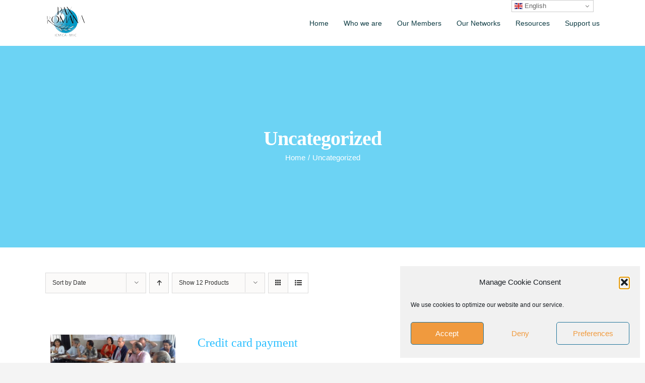

--- FILE ---
content_type: text/html; charset=UTF-8
request_url: https://www.icmica-miic.org/product-category/uncategorized/?product_count=12&product_orderby=date&product_view=list
body_size: 18882
content:
<!DOCTYPE html>
<html class="avada-html-layout-wide avada-html-header-position-top avada-html-is-archive avada-html-has-bg-image" lang="en-US" prefix="og: http://ogp.me/ns# fb: http://ogp.me/ns/fb#">
<head>
	<meta http-equiv="X-UA-Compatible" content="IE=edge" />
	<meta http-equiv="Content-Type" content="text/html; charset=utf-8"/>
	<meta name="viewport" content="width=device-width, initial-scale=1" />
	<meta name='robots' content='index, follow, max-image-preview:large, max-snippet:-1, max-video-preview:-1' />

	<!-- This site is optimized with the Yoast SEO plugin v21.1 - https://yoast.com/wordpress/plugins/seo/ -->
	<title>Uncategorized Archives - ICMICA - MIIC - Pax Romana</title>
	<link rel="canonical" href="https://www.icmica-miic.org/product-category/uncategorized/" />
	<meta property="og:locale" content="en_US" />
	<meta property="og:type" content="article" />
	<meta property="og:title" content="Uncategorized Archives - ICMICA - MIIC - Pax Romana" />
	<meta property="og:url" content="https://www.icmica-miic.org/product-category/uncategorized/" />
	<meta property="og:site_name" content="ICMICA - MIIC - Pax Romana" />
	<meta name="twitter:card" content="summary_large_image" />
	<script type="application/ld+json" class="yoast-schema-graph">{"@context":"https://schema.org","@graph":[{"@type":"CollectionPage","@id":"https://www.icmica-miic.org/product-category/uncategorized/","url":"https://www.icmica-miic.org/product-category/uncategorized/","name":"Uncategorized Archives - ICMICA - MIIC - Pax Romana","isPartOf":{"@id":"https://www.icmica-miic.org/#website"},"breadcrumb":{"@id":"https://www.icmica-miic.org/product-category/uncategorized/#breadcrumb"},"inLanguage":"en-US"},{"@type":"BreadcrumbList","@id":"https://www.icmica-miic.org/product-category/uncategorized/#breadcrumb","itemListElement":[{"@type":"ListItem","position":1,"name":"Accueil","item":"https://www.icmica-miic.org/"},{"@type":"ListItem","position":2,"name":"Uncategorized"}]},{"@type":"WebSite","@id":"https://www.icmica-miic.org/#website","url":"https://www.icmica-miic.org/","name":"ICMICA - MIIC - Pax Romana","description":"","potentialAction":[{"@type":"SearchAction","target":{"@type":"EntryPoint","urlTemplate":"https://www.icmica-miic.org/?s={search_term_string}"},"query-input":"required name=search_term_string"}],"inLanguage":"en-US"}]}</script>
	<!-- / Yoast SEO plugin. -->


<link rel="alternate" type="application/rss+xml" title="ICMICA - MIIC - Pax Romana &raquo; Feed" href="https://www.icmica-miic.org/feed/" />
<link rel="alternate" type="application/rss+xml" title="ICMICA - MIIC - Pax Romana &raquo; Comments Feed" href="https://www.icmica-miic.org/comments/feed/" />
<link rel="alternate" type="text/calendar" title="ICMICA - MIIC - Pax Romana &raquo; iCal Feed" href="https://www.icmica-miic.org/events/?ical=1" />
					<link rel="shortcut icon" href="https://www.icmica-miic.org/wp-content/uploads/2020/10/logo_32px.jpg" type="image/x-icon" />
		
					<!-- Apple Touch Icon -->
			<link rel="apple-touch-icon" sizes="180x180" href="https://www.icmica-miic.org/wp-content/uploads/2020/10/logo_114px.jpg">
		
					<!-- Android Icon -->
			<link rel="icon" sizes="192x192" href="https://www.icmica-miic.org/wp-content/uploads/2020/10/logo_57px.jpg">
		
					<!-- MS Edge Icon -->
			<meta name="msapplication-TileImage" content="https://www.icmica-miic.org/wp-content/uploads/2020/10/logo_72px.jpg">
				<link rel="alternate" type="application/rss+xml" title="ICMICA - MIIC - Pax Romana &raquo; Uncategorized Category Feed" href="https://www.icmica-miic.org/product-category/uncategorized/feed/" />
		<!-- This site uses the Google Analytics by ExactMetrics plugin v8.9.0 - Using Analytics tracking - https://www.exactmetrics.com/ -->
							<script data-service="google-analytics" data-category="statistics" data-cmplz-src="//www.googletagmanager.com/gtag/js?id=G-E3TDGQE7M7"  data-cfasync="false" data-wpfc-render="false" type="text/plain" async></script>
			<script data-cfasync="false" data-wpfc-render="false" type="text/javascript">
				var em_version = '8.9.0';
				var em_track_user = true;
				var em_no_track_reason = '';
								var ExactMetricsDefaultLocations = {"page_location":"https:\/\/www.icmica-miic.org\/product-category\/uncategorized\/?product_count=12&product_orderby=date&product_view=list"};
								if ( typeof ExactMetricsPrivacyGuardFilter === 'function' ) {
					var ExactMetricsLocations = (typeof ExactMetricsExcludeQuery === 'object') ? ExactMetricsPrivacyGuardFilter( ExactMetricsExcludeQuery ) : ExactMetricsPrivacyGuardFilter( ExactMetricsDefaultLocations );
				} else {
					var ExactMetricsLocations = (typeof ExactMetricsExcludeQuery === 'object') ? ExactMetricsExcludeQuery : ExactMetricsDefaultLocations;
				}

								var disableStrs = [
										'ga-disable-G-E3TDGQE7M7',
									];

				/* Function to detect opted out users */
				function __gtagTrackerIsOptedOut() {
					for (var index = 0; index < disableStrs.length; index++) {
						if (document.cookie.indexOf(disableStrs[index] + '=true') > -1) {
							return true;
						}
					}

					return false;
				}

				/* Disable tracking if the opt-out cookie exists. */
				if (__gtagTrackerIsOptedOut()) {
					for (var index = 0; index < disableStrs.length; index++) {
						window[disableStrs[index]] = true;
					}
				}

				/* Opt-out function */
				function __gtagTrackerOptout() {
					for (var index = 0; index < disableStrs.length; index++) {
						document.cookie = disableStrs[index] + '=true; expires=Thu, 31 Dec 2099 23:59:59 UTC; path=/';
						window[disableStrs[index]] = true;
					}
				}

				if ('undefined' === typeof gaOptout) {
					function gaOptout() {
						__gtagTrackerOptout();
					}
				}
								window.dataLayer = window.dataLayer || [];

				window.ExactMetricsDualTracker = {
					helpers: {},
					trackers: {},
				};
				if (em_track_user) {
					function __gtagDataLayer() {
						dataLayer.push(arguments);
					}

					function __gtagTracker(type, name, parameters) {
						if (!parameters) {
							parameters = {};
						}

						if (parameters.send_to) {
							__gtagDataLayer.apply(null, arguments);
							return;
						}

						if (type === 'event') {
														parameters.send_to = exactmetrics_frontend.v4_id;
							var hookName = name;
							if (typeof parameters['event_category'] !== 'undefined') {
								hookName = parameters['event_category'] + ':' + name;
							}

							if (typeof ExactMetricsDualTracker.trackers[hookName] !== 'undefined') {
								ExactMetricsDualTracker.trackers[hookName](parameters);
							} else {
								__gtagDataLayer('event', name, parameters);
							}
							
						} else {
							__gtagDataLayer.apply(null, arguments);
						}
					}

					__gtagTracker('js', new Date());
					__gtagTracker('set', {
						'developer_id.dNDMyYj': true,
											});
					if ( ExactMetricsLocations.page_location ) {
						__gtagTracker('set', ExactMetricsLocations);
					}
										__gtagTracker('config', 'G-E3TDGQE7M7', {"forceSSL":"true","anonymize_ip":"true","link_attribution":"true"} );
										window.gtag = __gtagTracker;										(function () {
						/* https://developers.google.com/analytics/devguides/collection/analyticsjs/ */
						/* ga and __gaTracker compatibility shim. */
						var noopfn = function () {
							return null;
						};
						var newtracker = function () {
							return new Tracker();
						};
						var Tracker = function () {
							return null;
						};
						var p = Tracker.prototype;
						p.get = noopfn;
						p.set = noopfn;
						p.send = function () {
							var args = Array.prototype.slice.call(arguments);
							args.unshift('send');
							__gaTracker.apply(null, args);
						};
						var __gaTracker = function () {
							var len = arguments.length;
							if (len === 0) {
								return;
							}
							var f = arguments[len - 1];
							if (typeof f !== 'object' || f === null || typeof f.hitCallback !== 'function') {
								if ('send' === arguments[0]) {
									var hitConverted, hitObject = false, action;
									if ('event' === arguments[1]) {
										if ('undefined' !== typeof arguments[3]) {
											hitObject = {
												'eventAction': arguments[3],
												'eventCategory': arguments[2],
												'eventLabel': arguments[4],
												'value': arguments[5] ? arguments[5] : 1,
											}
										}
									}
									if ('pageview' === arguments[1]) {
										if ('undefined' !== typeof arguments[2]) {
											hitObject = {
												'eventAction': 'page_view',
												'page_path': arguments[2],
											}
										}
									}
									if (typeof arguments[2] === 'object') {
										hitObject = arguments[2];
									}
									if (typeof arguments[5] === 'object') {
										Object.assign(hitObject, arguments[5]);
									}
									if ('undefined' !== typeof arguments[1].hitType) {
										hitObject = arguments[1];
										if ('pageview' === hitObject.hitType) {
											hitObject.eventAction = 'page_view';
										}
									}
									if (hitObject) {
										action = 'timing' === arguments[1].hitType ? 'timing_complete' : hitObject.eventAction;
										hitConverted = mapArgs(hitObject);
										__gtagTracker('event', action, hitConverted);
									}
								}
								return;
							}

							function mapArgs(args) {
								var arg, hit = {};
								var gaMap = {
									'eventCategory': 'event_category',
									'eventAction': 'event_action',
									'eventLabel': 'event_label',
									'eventValue': 'event_value',
									'nonInteraction': 'non_interaction',
									'timingCategory': 'event_category',
									'timingVar': 'name',
									'timingValue': 'value',
									'timingLabel': 'event_label',
									'page': 'page_path',
									'location': 'page_location',
									'title': 'page_title',
									'referrer' : 'page_referrer',
								};
								for (arg in args) {
																		if (!(!args.hasOwnProperty(arg) || !gaMap.hasOwnProperty(arg))) {
										hit[gaMap[arg]] = args[arg];
									} else {
										hit[arg] = args[arg];
									}
								}
								return hit;
							}

							try {
								f.hitCallback();
							} catch (ex) {
							}
						};
						__gaTracker.create = newtracker;
						__gaTracker.getByName = newtracker;
						__gaTracker.getAll = function () {
							return [];
						};
						__gaTracker.remove = noopfn;
						__gaTracker.loaded = true;
						window['__gaTracker'] = __gaTracker;
					})();
									} else {
										console.log("");
					(function () {
						function __gtagTracker() {
							return null;
						}

						window['__gtagTracker'] = __gtagTracker;
						window['gtag'] = __gtagTracker;
					})();
									}
			</script>
			
							<!-- / Google Analytics by ExactMetrics -->
		<script type="text/javascript">
window._wpemojiSettings = {"baseUrl":"https:\/\/s.w.org\/images\/core\/emoji\/14.0.0\/72x72\/","ext":".png","svgUrl":"https:\/\/s.w.org\/images\/core\/emoji\/14.0.0\/svg\/","svgExt":".svg","source":{"concatemoji":"https:\/\/www.icmica-miic.org\/wp-includes\/js\/wp-emoji-release.min.js?ver=6.1.9"}};
/*! This file is auto-generated */
!function(e,a,t){var n,r,o,i=a.createElement("canvas"),p=i.getContext&&i.getContext("2d");function s(e,t){var a=String.fromCharCode,e=(p.clearRect(0,0,i.width,i.height),p.fillText(a.apply(this,e),0,0),i.toDataURL());return p.clearRect(0,0,i.width,i.height),p.fillText(a.apply(this,t),0,0),e===i.toDataURL()}function c(e){var t=a.createElement("script");t.src=e,t.defer=t.type="text/javascript",a.getElementsByTagName("head")[0].appendChild(t)}for(o=Array("flag","emoji"),t.supports={everything:!0,everythingExceptFlag:!0},r=0;r<o.length;r++)t.supports[o[r]]=function(e){if(p&&p.fillText)switch(p.textBaseline="top",p.font="600 32px Arial",e){case"flag":return s([127987,65039,8205,9895,65039],[127987,65039,8203,9895,65039])?!1:!s([55356,56826,55356,56819],[55356,56826,8203,55356,56819])&&!s([55356,57332,56128,56423,56128,56418,56128,56421,56128,56430,56128,56423,56128,56447],[55356,57332,8203,56128,56423,8203,56128,56418,8203,56128,56421,8203,56128,56430,8203,56128,56423,8203,56128,56447]);case"emoji":return!s([129777,127995,8205,129778,127999],[129777,127995,8203,129778,127999])}return!1}(o[r]),t.supports.everything=t.supports.everything&&t.supports[o[r]],"flag"!==o[r]&&(t.supports.everythingExceptFlag=t.supports.everythingExceptFlag&&t.supports[o[r]]);t.supports.everythingExceptFlag=t.supports.everythingExceptFlag&&!t.supports.flag,t.DOMReady=!1,t.readyCallback=function(){t.DOMReady=!0},t.supports.everything||(n=function(){t.readyCallback()},a.addEventListener?(a.addEventListener("DOMContentLoaded",n,!1),e.addEventListener("load",n,!1)):(e.attachEvent("onload",n),a.attachEvent("onreadystatechange",function(){"complete"===a.readyState&&t.readyCallback()})),(e=t.source||{}).concatemoji?c(e.concatemoji):e.wpemoji&&e.twemoji&&(c(e.twemoji),c(e.wpemoji)))}(window,document,window._wpemojiSettings);
</script>
<style type="text/css">
img.wp-smiley,
img.emoji {
	display: inline !important;
	border: none !important;
	box-shadow: none !important;
	height: 1em !important;
	width: 1em !important;
	margin: 0 0.07em !important;
	vertical-align: -0.1em !important;
	background: none !important;
	padding: 0 !important;
}
</style>
	<link rel='stylesheet' id='wc-blocks-vendors-style-css' href='https://www.icmica-miic.org/wp-content/plugins/woocommerce/packages/woocommerce-blocks/build/wc-blocks-vendors-style.css?ver=10.4.6' type='text/css' media='all' />
<link rel='stylesheet' id='wc-blocks-style-css' href='https://www.icmica-miic.org/wp-content/plugins/woocommerce/packages/woocommerce-blocks/build/wc-blocks-style.css?ver=10.4.6' type='text/css' media='all' />
<link rel='stylesheet' id='contact-form-7-css' href='https://www.icmica-miic.org/wp-content/plugins/contact-form-7/includes/css/styles.css?ver=5.7.7' type='text/css' media='all' />
<style id='woocommerce-inline-inline-css' type='text/css'>
.woocommerce form .form-row .required { visibility: visible; }
</style>
<link rel='stylesheet' id='cmplz-general-css' href='https://www.icmica-miic.org/wp-content/plugins/complianz-gdpr/assets/css/cookieblocker.min.css?ver=1762215077' type='text/css' media='all' />
<link rel='stylesheet' id='wcml-dropdown-0-css' href='//www.icmica-miic.org/wp-content/plugins/woocommerce-multilingual/templates/currency-switchers/legacy-dropdown/style.css?ver=5.5.2.3' type='text/css' media='all' />
<link rel='stylesheet' id='newsletter-css' href='https://www.icmica-miic.org/wp-content/plugins/newsletter/style.css?ver=9.0.7' type='text/css' media='all' />
<link rel='stylesheet' id='tablepress-default-css' href='https://www.icmica-miic.org/wp-content/plugins/tablepress/css/build/default.css?ver=2.0.4' type='text/css' media='all' />
<link rel='stylesheet' id='um_modal-css' href='https://www.icmica-miic.org/wp-content/plugins/ultimate-member/assets/css/um-modal.min.css?ver=2.9.2' type='text/css' media='all' />
<link rel='stylesheet' id='um_ui-css' href='https://www.icmica-miic.org/wp-content/plugins/ultimate-member/assets/libs/jquery-ui/jquery-ui.min.css?ver=1.13.2' type='text/css' media='all' />
<link rel='stylesheet' id='um_tipsy-css' href='https://www.icmica-miic.org/wp-content/plugins/ultimate-member/assets/libs/tipsy/tipsy.min.css?ver=1.0.0a' type='text/css' media='all' />
<link rel='stylesheet' id='um_raty-css' href='https://www.icmica-miic.org/wp-content/plugins/ultimate-member/assets/libs/raty/um-raty.min.css?ver=2.6.0' type='text/css' media='all' />
<link rel='stylesheet' id='select2-css' href='https://www.icmica-miic.org/wp-content/plugins/ultimate-member/assets/libs/select2/select2.min.css?ver=4.0.13' type='text/css' media='all' />
<link rel='stylesheet' id='um_fileupload-css' href='https://www.icmica-miic.org/wp-content/plugins/ultimate-member/assets/css/um-fileupload.min.css?ver=2.9.2' type='text/css' media='all' />
<link rel='stylesheet' id='um_confirm-css' href='https://www.icmica-miic.org/wp-content/plugins/ultimate-member/assets/libs/um-confirm/um-confirm.min.css?ver=1.0' type='text/css' media='all' />
<link rel='stylesheet' id='um_datetime-css' href='https://www.icmica-miic.org/wp-content/plugins/ultimate-member/assets/libs/pickadate/default.min.css?ver=3.6.2' type='text/css' media='all' />
<link rel='stylesheet' id='um_datetime_date-css' href='https://www.icmica-miic.org/wp-content/plugins/ultimate-member/assets/libs/pickadate/default.date.min.css?ver=3.6.2' type='text/css' media='all' />
<link rel='stylesheet' id='um_datetime_time-css' href='https://www.icmica-miic.org/wp-content/plugins/ultimate-member/assets/libs/pickadate/default.time.min.css?ver=3.6.2' type='text/css' media='all' />
<link rel='stylesheet' id='um_fonticons_ii-css' href='https://www.icmica-miic.org/wp-content/plugins/ultimate-member/assets/libs/legacy/fonticons/fonticons-ii.min.css?ver=2.9.2' type='text/css' media='all' />
<link rel='stylesheet' id='um_fonticons_fa-css' href='https://www.icmica-miic.org/wp-content/plugins/ultimate-member/assets/libs/legacy/fonticons/fonticons-fa.min.css?ver=2.9.2' type='text/css' media='all' />
<link rel='stylesheet' id='um_fontawesome-css' href='https://www.icmica-miic.org/wp-content/plugins/ultimate-member/assets/css/um-fontawesome.min.css?ver=6.5.2' type='text/css' media='all' />
<link rel='stylesheet' id='um_common-css' href='https://www.icmica-miic.org/wp-content/plugins/ultimate-member/assets/css/common.min.css?ver=2.9.2' type='text/css' media='all' />
<link rel='stylesheet' id='um_responsive-css' href='https://www.icmica-miic.org/wp-content/plugins/ultimate-member/assets/css/um-responsive.min.css?ver=2.9.2' type='text/css' media='all' />
<link rel='stylesheet' id='um_styles-css' href='https://www.icmica-miic.org/wp-content/plugins/ultimate-member/assets/css/um-styles.min.css?ver=2.9.2' type='text/css' media='all' />
<link rel='stylesheet' id='um_crop-css' href='https://www.icmica-miic.org/wp-content/plugins/ultimate-member/assets/libs/cropper/cropper.min.css?ver=1.6.1' type='text/css' media='all' />
<link rel='stylesheet' id='um_profile-css' href='https://www.icmica-miic.org/wp-content/plugins/ultimate-member/assets/css/um-profile.min.css?ver=2.9.2' type='text/css' media='all' />
<link rel='stylesheet' id='um_account-css' href='https://www.icmica-miic.org/wp-content/plugins/ultimate-member/assets/css/um-account.min.css?ver=2.9.2' type='text/css' media='all' />
<link rel='stylesheet' id='um_misc-css' href='https://www.icmica-miic.org/wp-content/plugins/ultimate-member/assets/css/um-misc.min.css?ver=2.9.2' type='text/css' media='all' />
<link rel='stylesheet' id='um_default_css-css' href='https://www.icmica-miic.org/wp-content/plugins/ultimate-member/assets/css/um-old-default.min.css?ver=2.9.2' type='text/css' media='all' />
<link rel='stylesheet' id='fusion-dynamic-css-css' href='https://www.icmica-miic.org/wp-content/uploads/fusion-styles/6de1107a30fb9bd78630d088990b1f06.min.css?ver=3.9.2' type='text/css' media='all' />
<script type="text/template" id="tmpl-variation-template">
	<div class="woocommerce-variation-description">{{{ data.variation.variation_description }}}</div>
	<div class="woocommerce-variation-price">{{{ data.variation.price_html }}}</div>
	<div class="woocommerce-variation-availability">{{{ data.variation.availability_html }}}</div>
</script>
<script type="text/template" id="tmpl-unavailable-variation-template">
	<p>Sorry, this product is unavailable. Please choose a different combination.</p>
</script>
<script type='text/javascript' src='https://www.icmica-miic.org/wp-content/plugins/google-analytics-dashboard-for-wp/assets/js/frontend-gtag.min.js?ver=8.9.0' id='exactmetrics-frontend-script-js'></script>
<script data-cfasync="false" data-wpfc-render="false" type="text/javascript" id='exactmetrics-frontend-script-js-extra'>/* <![CDATA[ */
var exactmetrics_frontend = {"js_events_tracking":"true","download_extensions":"doc,pdf,ppt,zip,xls,docx,pptx,xlsx","inbound_paths":"[{\"path\":\"\\\/go\\\/\",\"label\":\"affiliate\"},{\"path\":\"\\\/recommend\\\/\",\"label\":\"affiliate\"}]","home_url":"https:\/\/www.icmica-miic.org","hash_tracking":"false","v4_id":"G-E3TDGQE7M7"};/* ]]> */
</script>
<script type='text/javascript' src='https://www.icmica-miic.org/wp-includes/js/jquery/jquery.min.js?ver=3.6.1' id='jquery-core-js'></script>
<script type='text/javascript' src='https://www.icmica-miic.org/wp-includes/js/jquery/jquery-migrate.min.js?ver=3.3.2' id='jquery-migrate-js'></script>
<script type='text/javascript' src='https://www.icmica-miic.org/wp-content/plugins/ultimate-member/assets/js/um-gdpr.min.js?ver=2.9.2' id='um-gdpr-js'></script>
<link rel="https://api.w.org/" href="https://www.icmica-miic.org/wp-json/" /><link rel="alternate" type="application/json" href="https://www.icmica-miic.org/wp-json/wp/v2/product_cat/1008" /><link rel="EditURI" type="application/rsd+xml" title="RSD" href="https://www.icmica-miic.org/xmlrpc.php?rsd" />
<link rel="wlwmanifest" type="application/wlwmanifest+xml" href="https://www.icmica-miic.org/wp-includes/wlwmanifest.xml" />
<meta name="generator" content="WordPress 6.1.9" />
<meta name="generator" content="WooCommerce 7.9.0" />
		<style type="text/css">
			.um_request_name {
				display: none !important;
			}
		</style>
	<meta name="et-api-version" content="v1"><meta name="et-api-origin" content="https://www.icmica-miic.org"><link rel="https://theeventscalendar.com/" href="https://www.icmica-miic.org/wp-json/tribe/tickets/v1/" /><meta name="tec-api-version" content="v1"><meta name="tec-api-origin" content="https://www.icmica-miic.org"><link rel="alternate" href="https://www.icmica-miic.org/wp-json/tribe/events/v1/" />			<style>.cmplz-hidden {
					display: none !important;
				}</style><style type="text/css" id="css-fb-visibility">@media screen and (max-width: 640px){.fusion-no-small-visibility{display:none !important;}body .sm-text-align-center{text-align:center !important;}body .sm-text-align-left{text-align:left !important;}body .sm-text-align-right{text-align:right !important;}body .sm-flex-align-center{justify-content:center !important;}body .sm-flex-align-flex-start{justify-content:flex-start !important;}body .sm-flex-align-flex-end{justify-content:flex-end !important;}body .sm-mx-auto{margin-left:auto !important;margin-right:auto !important;}body .sm-ml-auto{margin-left:auto !important;}body .sm-mr-auto{margin-right:auto !important;}body .fusion-absolute-position-small{position:absolute;top:auto;width:100%;}.awb-sticky.awb-sticky-small{ position: sticky; top: var(--awb-sticky-offset,0); }}@media screen and (min-width: 641px) and (max-width: 1024px){.fusion-no-medium-visibility{display:none !important;}body .md-text-align-center{text-align:center !important;}body .md-text-align-left{text-align:left !important;}body .md-text-align-right{text-align:right !important;}body .md-flex-align-center{justify-content:center !important;}body .md-flex-align-flex-start{justify-content:flex-start !important;}body .md-flex-align-flex-end{justify-content:flex-end !important;}body .md-mx-auto{margin-left:auto !important;margin-right:auto !important;}body .md-ml-auto{margin-left:auto !important;}body .md-mr-auto{margin-right:auto !important;}body .fusion-absolute-position-medium{position:absolute;top:auto;width:100%;}.awb-sticky.awb-sticky-medium{ position: sticky; top: var(--awb-sticky-offset,0); }}@media screen and (min-width: 1025px){.fusion-no-large-visibility{display:none !important;}body .lg-text-align-center{text-align:center !important;}body .lg-text-align-left{text-align:left !important;}body .lg-text-align-right{text-align:right !important;}body .lg-flex-align-center{justify-content:center !important;}body .lg-flex-align-flex-start{justify-content:flex-start !important;}body .lg-flex-align-flex-end{justify-content:flex-end !important;}body .lg-mx-auto{margin-left:auto !important;margin-right:auto !important;}body .lg-ml-auto{margin-left:auto !important;}body .lg-mr-auto{margin-right:auto !important;}body .fusion-absolute-position-large{position:absolute;top:auto;width:100%;}.awb-sticky.awb-sticky-large{ position: sticky; top: var(--awb-sticky-offset,0); }}</style>	<noscript><style>.woocommerce-product-gallery{ opacity: 1 !important; }</style></noscript>
	<style type="text/css">.recentcomments a{display:inline !important;padding:0 !important;margin:0 !important;}</style><style type="text/css" id="custom-background-css">
body.custom-background { background-color: #ffffff; }
</style>
	<link rel="icon" href="https://www.icmica-miic.org/wp-content/uploads/2019/09/favicon-ICMICA-32x32.png" sizes="32x32" />
<link rel="icon" href="https://www.icmica-miic.org/wp-content/uploads/2019/09/favicon-ICMICA-32x32.png" sizes="192x192" />
<link rel="apple-touch-icon" href="https://www.icmica-miic.org/wp-content/uploads/2019/09/favicon-ICMICA-32x32.png" />
<meta name="msapplication-TileImage" content="https://www.icmica-miic.org/wp-content/uploads/2019/09/favicon-ICMICA-32x32.png" />
		<style type="text/css" id="wp-custom-css">
			p, .fusion-text {
  word-break: normal !important;
  white-space: normal !important;
}
		</style>
				<script type="text/javascript">
			var doc = document.documentElement;
			doc.setAttribute( 'data-useragent', navigator.userAgent );
		</script>
		
	</head>

<body data-rsssl=1 data-cmplz=1 class="archive tax-product_cat term-uncategorized term-1008 custom-background theme-Avada woocommerce woocommerce-page woocommerce-no-js tribe-no-js fusion-image-hovers fusion-pagination-sizing fusion-button_type-flat fusion-button_span-yes fusion-button_gradient-linear avada-image-rollover-circle-no avada-image-rollover-no fusion-body ltr fusion-sticky-header no-tablet-sticky-header no-mobile-sticky-header no-mobile-slidingbar avada-has-rev-slider-styles fusion-disable-outline fusion-sub-menu-fade mobile-logo-pos-left layout-wide-mode avada-has-boxed-modal-shadow-none layout-scroll-offset-full avada-has-zero-margin-offset-top fusion-top-header menu-text-align-center fusion-woo-product-design-classic fusion-woo-shop-page-columns-4 fusion-woo-related-columns-4 fusion-woo-archive-page-columns-3 avada-has-woo-gallery-disabled woo-sale-badge-circle woo-outofstock-badge-top_bar mobile-menu-design-modern fusion-hide-pagination-text fusion-header-layout-v1 avada-responsive avada-footer-fx-none avada-menu-highlight-style-bar fusion-search-form-classic fusion-main-menu-search-dropdown fusion-avatar-square avada-dropdown-styles avada-blog-layout-grid avada-blog-archive-layout-grid avada-ec-not-100-width avada-ec-meta-layout-sidebar avada-header-shadow-no avada-has-logo-background avada-menu-icon-position-left avada-has-megamenu-shadow avada-has-mainmenu-dropdown-divider avada-has-pagetitle-100-width avada-has-pagetitle-bg-full avada-has-100-footer avada-has-titlebar-bar_and_content avada-header-border-color-full-transparent avada-social-full-transparent avada-has-bg-image-full avada-has-transparent-timeline_color avada-has-pagination-padding avada-flyout-menu-direction-top avada-ec-views-v2 tribe-theme-Avada" data-awb-post-id="11379">
		<a class="skip-link screen-reader-text" href="#content">Skip to content</a>

	<div id="boxed-wrapper">
		
		<div id="wrapper" class="fusion-wrapper">
			<div id="home" style="position:relative;top:-1px;"></div>
							
					
			<header class="fusion-header-wrapper">
				<div class="fusion-header-v1 fusion-logo-alignment fusion-logo-left fusion-sticky-menu-1 fusion-sticky-logo- fusion-mobile-logo-  fusion-mobile-menu-design-modern">
					<div class="fusion-header-sticky-height"></div>
<div class="fusion-header">
	<div class="fusion-row">
					<div class="fusion-logo-background"><div class="fusion-logo" data-margin-top="10px" data-margin-bottom="0px" data-margin-left="0px" data-margin-right="0px">
			<a class="fusion-logo-link"  href="https://www.icmica-miic.org/" >

						<!-- standard logo -->
			<img src="https://www.icmica-miic.org/wp-content/uploads/2023/05/icmica-fin.png" srcset="https://www.icmica-miic.org/wp-content/uploads/2023/05/icmica-fin.png 1x" width="80" height="67" alt="ICMICA &#8211; MIIC &#8211; Pax Romana Logo" data-retina_logo_url="" class="fusion-standard-logo" />

			
					</a>
		</div></div>		<nav class="fusion-main-menu" aria-label="Main Menu"><ul id="menu-middle-menu-eng" class="fusion-menu"><li  id="menu-item-7217"  class="menu-item menu-item-type-post_type menu-item-object-page menu-item-home menu-item-7217"  data-item-id="7217"><a  href="https://www.icmica-miic.org/" class="fusion-flex-link fusion-bar-highlight"><span class="fusion-megamenu-icon"><i class="glyphicon fa-home fas" aria-hidden="true"></i></span><span class="menu-text">Home</span></a></li><li  id="menu-item-15550"  class="menu-item menu-item-type-post_type menu-item-object-page menu-item-has-children menu-item-15550 fusion-dropdown-menu"  data-item-id="15550"><a  href="https://www.icmica-miic.org/an-overlook-on-icmica/" class="fusion-bar-highlight"><span class="menu-text">Who we are</span></a><ul class="sub-menu"><li  id="menu-item-16895"  class="menu-item menu-item-type-post_type menu-item-object-page menu-item-16895 fusion-dropdown-submenu" ><a  href="https://www.icmica-miic.org/an-overlook-on-icmica/" class="fusion-bar-highlight"><span>An overlook on ICMICA</span></a></li><li  id="menu-item-13727"  class="menu-item menu-item-type-post_type menu-item-object-page menu-item-13727 fusion-dropdown-submenu" ><a  href="https://www.icmica-miic.org/leadership/" class="fusion-bar-highlight"><span>Our Organization</span></a></li><li  id="menu-item-13737"  class="menu-item menu-item-type-post_type menu-item-object-page menu-item-13737 fusion-dropdown-submenu" ><a  href="https://www.icmica-miic.org/history/" class="fusion-bar-highlight"><span>History of The Movement</span></a></li><li  id="menu-item-13746"  class="menu-item menu-item-type-post_type menu-item-object-page menu-item-13746 fusion-dropdown-submenu" ><a  href="https://www.icmica-miic.org/spirituality/" class="fusion-bar-highlight"><span>Spirituality</span></a></li></ul></li><li  id="menu-item-11349"  class="menu-item menu-item-type-post_type menu-item-object-page menu-item-has-children menu-item-11349 fusion-dropdown-menu"  data-item-id="11349"><a  href="https://www.icmica-miic.org/countries/" class="fusion-bar-highlight"><span class="menu-text">Our Members</span></a><ul class="sub-menu"><li  id="menu-item-16979"  class="menu-item menu-item-type-post_type menu-item-object-page menu-item-16979 fusion-dropdown-submenu" ><a  href="https://www.icmica-miic.org/countries/" class="fusion-bar-highlight"><span>Our Members Map</span></a></li><li  id="menu-item-16956"  class="menu-item menu-item-type-post_type menu-item-object-page menu-item-16956 fusion-dropdown-submenu" ><a  href="https://www.icmica-miic.org/miic-latin-america-2/" class="fusion-bar-highlight"><span>MIIC Latin America</span></a></li><li  id="menu-item-16952"  class="menu-item menu-item-type-post_type menu-item-object-page menu-item-16952 fusion-dropdown-submenu" ><a  href="https://www.icmica-miic.org/icmica-europe-new/" class="fusion-bar-highlight"><span>Icmica Europe</span></a></li><li  id="menu-item-16864"  class="menu-item menu-item-type-post_type menu-item-object-page menu-item-16864 fusion-dropdown-submenu" ><a  href="https://www.icmica-miic.org/icmica-africa/" class="fusion-bar-highlight"><span>ICMICA Africa</span></a></li><li  id="menu-item-16961"  class="menu-item menu-item-type-post_type menu-item-object-page menu-item-16961 fusion-dropdown-submenu" ><a  href="https://www.icmica-miic.org/icmica-asia-pacific-new/" class="fusion-bar-highlight"><span>ICMICA Asia Pacific</span></a></li></ul></li><li  id="menu-item-16876"  class="menu-item menu-item-type-post_type menu-item-object-page menu-item-has-children menu-item-16876 fusion-dropdown-menu"  data-item-id="16876"><a  href="https://www.icmica-miic.org/our-networks-home/" class="fusion-bar-highlight"><span class="menu-text">Our Networks</span></a><ul class="sub-menu"><li  id="menu-item-14113"  class="menu-item menu-item-type-taxonomy menu-item-object-category menu-item-14113 fusion-dropdown-submenu" ><a  href="https://www.icmica-miic.org/category/cat-reseau-professionnels/jurists/" class="fusion-bar-highlight"><span>Catholic lawyers (SIJC)</span></a></li><li  id="menu-item-15533"  class="menu-item menu-item-type-post_type menu-item-object-page menu-item-15533 fusion-dropdown-submenu" ><a  href="https://www.icmica-miic.org/siiaec-engineers-economists-agronoms/" class="fusion-bar-highlight"><span>Siiaec Engineers – Economists- Agronoms</span></a></li><li  id="menu-item-14114"  class="menu-item menu-item-type-taxonomy menu-item-object-category menu-item-14114 fusion-dropdown-submenu" ><a  href="https://www.icmica-miic.org/category/cat-reseau-professionnels/teacherseducation/" class="fusion-bar-highlight"><span>Catholic Teachers (SIESC)</span></a></li></ul></li><li  id="menu-item-22489"  class="menu-item menu-item-type-post_type menu-item-object-page menu-item-22489"  data-item-id="22489"><a  href="https://www.icmica-miic.org/resources/" class="fusion-bar-highlight"><span class="menu-text">Resources</span></a></li><li  id="menu-item-7586"  class="menu-item menu-item-type-post_type menu-item-object-page menu-item-7586"  data-item-id="7586"><a  title="Support" href="https://www.icmica-miic.org/donate/" class="fusion-bar-highlight"><span class="menu-text">Support us</span></a></li></ul></nav><nav class="fusion-main-menu fusion-sticky-menu" aria-label="Main Menu Sticky"><ul id="menu-middle-menu-eng-1" class="fusion-menu"><li   class="menu-item menu-item-type-post_type menu-item-object-page menu-item-home menu-item-7217"  data-item-id="7217"><a  href="https://www.icmica-miic.org/" class="fusion-flex-link fusion-bar-highlight"><span class="fusion-megamenu-icon"><i class="glyphicon fa-home fas" aria-hidden="true"></i></span><span class="menu-text">Home</span></a></li><li   class="menu-item menu-item-type-post_type menu-item-object-page menu-item-has-children menu-item-15550 fusion-dropdown-menu"  data-item-id="15550"><a  href="https://www.icmica-miic.org/an-overlook-on-icmica/" class="fusion-bar-highlight"><span class="menu-text">Who we are</span></a><ul class="sub-menu"><li   class="menu-item menu-item-type-post_type menu-item-object-page menu-item-16895 fusion-dropdown-submenu" ><a  href="https://www.icmica-miic.org/an-overlook-on-icmica/" class="fusion-bar-highlight"><span>An overlook on ICMICA</span></a></li><li   class="menu-item menu-item-type-post_type menu-item-object-page menu-item-13727 fusion-dropdown-submenu" ><a  href="https://www.icmica-miic.org/leadership/" class="fusion-bar-highlight"><span>Our Organization</span></a></li><li   class="menu-item menu-item-type-post_type menu-item-object-page menu-item-13737 fusion-dropdown-submenu" ><a  href="https://www.icmica-miic.org/history/" class="fusion-bar-highlight"><span>History of The Movement</span></a></li><li   class="menu-item menu-item-type-post_type menu-item-object-page menu-item-13746 fusion-dropdown-submenu" ><a  href="https://www.icmica-miic.org/spirituality/" class="fusion-bar-highlight"><span>Spirituality</span></a></li></ul></li><li   class="menu-item menu-item-type-post_type menu-item-object-page menu-item-has-children menu-item-11349 fusion-dropdown-menu"  data-item-id="11349"><a  href="https://www.icmica-miic.org/countries/" class="fusion-bar-highlight"><span class="menu-text">Our Members</span></a><ul class="sub-menu"><li   class="menu-item menu-item-type-post_type menu-item-object-page menu-item-16979 fusion-dropdown-submenu" ><a  href="https://www.icmica-miic.org/countries/" class="fusion-bar-highlight"><span>Our Members Map</span></a></li><li   class="menu-item menu-item-type-post_type menu-item-object-page menu-item-16956 fusion-dropdown-submenu" ><a  href="https://www.icmica-miic.org/miic-latin-america-2/" class="fusion-bar-highlight"><span>MIIC Latin America</span></a></li><li   class="menu-item menu-item-type-post_type menu-item-object-page menu-item-16952 fusion-dropdown-submenu" ><a  href="https://www.icmica-miic.org/icmica-europe-new/" class="fusion-bar-highlight"><span>Icmica Europe</span></a></li><li   class="menu-item menu-item-type-post_type menu-item-object-page menu-item-16864 fusion-dropdown-submenu" ><a  href="https://www.icmica-miic.org/icmica-africa/" class="fusion-bar-highlight"><span>ICMICA Africa</span></a></li><li   class="menu-item menu-item-type-post_type menu-item-object-page menu-item-16961 fusion-dropdown-submenu" ><a  href="https://www.icmica-miic.org/icmica-asia-pacific-new/" class="fusion-bar-highlight"><span>ICMICA Asia Pacific</span></a></li></ul></li><li   class="menu-item menu-item-type-post_type menu-item-object-page menu-item-has-children menu-item-16876 fusion-dropdown-menu"  data-item-id="16876"><a  href="https://www.icmica-miic.org/our-networks-home/" class="fusion-bar-highlight"><span class="menu-text">Our Networks</span></a><ul class="sub-menu"><li   class="menu-item menu-item-type-taxonomy menu-item-object-category menu-item-14113 fusion-dropdown-submenu" ><a  href="https://www.icmica-miic.org/category/cat-reseau-professionnels/jurists/" class="fusion-bar-highlight"><span>Catholic lawyers (SIJC)</span></a></li><li   class="menu-item menu-item-type-post_type menu-item-object-page menu-item-15533 fusion-dropdown-submenu" ><a  href="https://www.icmica-miic.org/siiaec-engineers-economists-agronoms/" class="fusion-bar-highlight"><span>Siiaec Engineers – Economists- Agronoms</span></a></li><li   class="menu-item menu-item-type-taxonomy menu-item-object-category menu-item-14114 fusion-dropdown-submenu" ><a  href="https://www.icmica-miic.org/category/cat-reseau-professionnels/teacherseducation/" class="fusion-bar-highlight"><span>Catholic Teachers (SIESC)</span></a></li></ul></li><li   class="menu-item menu-item-type-post_type menu-item-object-page menu-item-22489"  data-item-id="22489"><a  href="https://www.icmica-miic.org/resources/" class="fusion-bar-highlight"><span class="menu-text">Resources</span></a></li><li   class="menu-item menu-item-type-post_type menu-item-object-page menu-item-7586"  data-item-id="7586"><a  title="Support" href="https://www.icmica-miic.org/donate/" class="fusion-bar-highlight"><span class="menu-text">Support us</span></a></li></ul></nav><div class="fusion-mobile-navigation"><ul id="menu-middle-menu-eng-2" class="fusion-mobile-menu"><li   class="menu-item menu-item-type-post_type menu-item-object-page menu-item-home menu-item-7217"  data-item-id="7217"><a  href="https://www.icmica-miic.org/" class="fusion-flex-link fusion-bar-highlight"><span class="fusion-megamenu-icon"><i class="glyphicon fa-home fas" aria-hidden="true"></i></span><span class="menu-text">Home</span></a></li><li   class="menu-item menu-item-type-post_type menu-item-object-page menu-item-has-children menu-item-15550 fusion-dropdown-menu"  data-item-id="15550"><a  href="https://www.icmica-miic.org/an-overlook-on-icmica/" class="fusion-bar-highlight"><span class="menu-text">Who we are</span></a><ul class="sub-menu"><li   class="menu-item menu-item-type-post_type menu-item-object-page menu-item-16895 fusion-dropdown-submenu" ><a  href="https://www.icmica-miic.org/an-overlook-on-icmica/" class="fusion-bar-highlight"><span>An overlook on ICMICA</span></a></li><li   class="menu-item menu-item-type-post_type menu-item-object-page menu-item-13727 fusion-dropdown-submenu" ><a  href="https://www.icmica-miic.org/leadership/" class="fusion-bar-highlight"><span>Our Organization</span></a></li><li   class="menu-item menu-item-type-post_type menu-item-object-page menu-item-13737 fusion-dropdown-submenu" ><a  href="https://www.icmica-miic.org/history/" class="fusion-bar-highlight"><span>History of The Movement</span></a></li><li   class="menu-item menu-item-type-post_type menu-item-object-page menu-item-13746 fusion-dropdown-submenu" ><a  href="https://www.icmica-miic.org/spirituality/" class="fusion-bar-highlight"><span>Spirituality</span></a></li></ul></li><li   class="menu-item menu-item-type-post_type menu-item-object-page menu-item-has-children menu-item-11349 fusion-dropdown-menu"  data-item-id="11349"><a  href="https://www.icmica-miic.org/countries/" class="fusion-bar-highlight"><span class="menu-text">Our Members</span></a><ul class="sub-menu"><li   class="menu-item menu-item-type-post_type menu-item-object-page menu-item-16979 fusion-dropdown-submenu" ><a  href="https://www.icmica-miic.org/countries/" class="fusion-bar-highlight"><span>Our Members Map</span></a></li><li   class="menu-item menu-item-type-post_type menu-item-object-page menu-item-16956 fusion-dropdown-submenu" ><a  href="https://www.icmica-miic.org/miic-latin-america-2/" class="fusion-bar-highlight"><span>MIIC Latin America</span></a></li><li   class="menu-item menu-item-type-post_type menu-item-object-page menu-item-16952 fusion-dropdown-submenu" ><a  href="https://www.icmica-miic.org/icmica-europe-new/" class="fusion-bar-highlight"><span>Icmica Europe</span></a></li><li   class="menu-item menu-item-type-post_type menu-item-object-page menu-item-16864 fusion-dropdown-submenu" ><a  href="https://www.icmica-miic.org/icmica-africa/" class="fusion-bar-highlight"><span>ICMICA Africa</span></a></li><li   class="menu-item menu-item-type-post_type menu-item-object-page menu-item-16961 fusion-dropdown-submenu" ><a  href="https://www.icmica-miic.org/icmica-asia-pacific-new/" class="fusion-bar-highlight"><span>ICMICA Asia Pacific</span></a></li></ul></li><li   class="menu-item menu-item-type-post_type menu-item-object-page menu-item-has-children menu-item-16876 fusion-dropdown-menu"  data-item-id="16876"><a  href="https://www.icmica-miic.org/our-networks-home/" class="fusion-bar-highlight"><span class="menu-text">Our Networks</span></a><ul class="sub-menu"><li   class="menu-item menu-item-type-taxonomy menu-item-object-category menu-item-14113 fusion-dropdown-submenu" ><a  href="https://www.icmica-miic.org/category/cat-reseau-professionnels/jurists/" class="fusion-bar-highlight"><span>Catholic lawyers (SIJC)</span></a></li><li   class="menu-item menu-item-type-post_type menu-item-object-page menu-item-15533 fusion-dropdown-submenu" ><a  href="https://www.icmica-miic.org/siiaec-engineers-economists-agronoms/" class="fusion-bar-highlight"><span>Siiaec Engineers – Economists- Agronoms</span></a></li><li   class="menu-item menu-item-type-taxonomy menu-item-object-category menu-item-14114 fusion-dropdown-submenu" ><a  href="https://www.icmica-miic.org/category/cat-reseau-professionnels/teacherseducation/" class="fusion-bar-highlight"><span>Catholic Teachers (SIESC)</span></a></li></ul></li><li   class="menu-item menu-item-type-post_type menu-item-object-page menu-item-22489"  data-item-id="22489"><a  href="https://www.icmica-miic.org/resources/" class="fusion-bar-highlight"><span class="menu-text">Resources</span></a></li><li   class="menu-item menu-item-type-post_type menu-item-object-page menu-item-7586"  data-item-id="7586"><a  title="Support" href="https://www.icmica-miic.org/donate/" class="fusion-bar-highlight"><span class="menu-text">Support us</span></a></li></ul></div>	<div class="fusion-mobile-menu-icons">
							<a href="#" class="fusion-icon awb-icon-bars" aria-label="Toggle mobile menu" aria-expanded="false"></a>
		
		
		
			</div>

<nav class="fusion-mobile-nav-holder fusion-mobile-menu-text-align-left" aria-label="Main Menu Mobile"></nav>

	<nav class="fusion-mobile-nav-holder fusion-mobile-menu-text-align-left fusion-mobile-sticky-nav-holder" aria-label="Main Menu Mobile Sticky"></nav>
					</div>
</div>
				</div>
				<div class="fusion-clearfix"></div>
			</header>
								
							<div id="sliders-container" class="fusion-slider-visibility">
					</div>
				
					
							
			<section class="avada-page-titlebar-wrapper" aria-label="Page Title Bar">
	<div class="fusion-page-title-bar fusion-page-title-bar-none fusion-page-title-bar-center">
		<div class="fusion-page-title-row">
			<div class="fusion-page-title-wrapper">
				<div class="fusion-page-title-captions">

																							<h1 class="entry-title">Uncategorized</h1>

											
																		<div class="fusion-page-title-secondary">
								<div class="fusion-breadcrumbs awb-yoast-breadcrumbs"><span class="fusion-breadcrumb-item"><a href="https://www.icmica-miic.org" class="fusion-breadcrumb-link"><span >Home</span></a></span><span class="fusion-breadcrumb-sep">/</span><span class="fusion-breadcrumb-item"><span  class="breadcrumb-leaf">Uncategorized</span></span></div>							</div>
											
				</div>

				
			</div>
		</div>
	</div>
</section>

						<main id="main" class="clearfix ">
				<div class="fusion-row" style="">
		<div class="woocommerce-container">
			<section id="content" class=" full-width" style="width: 100%;">
		<header class="woocommerce-products-header">
	
	</header>
<div class="woocommerce-notices-wrapper"></div>
<div class="catalog-ordering fusion-clearfix">
			<div class="orderby-order-container">
			<ul class="orderby order-dropdown">
				<li>
					<span class="current-li">
						<span class="current-li-content">
														<a aria-haspopup="true">Sort by <strong>Date</strong></a>
						</span>
					</span>
					<ul>
																			<li class="">
																<a href="?product_count=12&product_orderby=default&product_view=list">Sort by <strong>Default Order</strong></a>
							</li>
												<li class="">
														<a href="?product_count=12&product_orderby=name&product_view=list">Sort by <strong>Name</strong></a>
						</li>
						<li class="">
														<a href="?product_count=12&product_orderby=price&product_view=list">Sort by <strong>Price</strong></a>
						</li>
						<li class="current">
														<a href="?product_count=12&product_orderby=date&product_view=list">Sort by <strong>Date</strong></a>
						</li>
						<li class="">
														<a href="?product_count=12&product_orderby=popularity&product_view=list">Sort by <strong>Popularity</strong></a>
						</li>

											</ul>
				</li>
			</ul>

			<ul class="order">
															<li class="desc"><a aria-label="Ascending order" aria-haspopup="true" href="?product_count=12&product_orderby=date&product_view=list&product_order=asc"><i class="awb-icon-arrow-down2 icomoon-up" aria-hidden="true"></i></a></li>
												</ul>
		</div>

		<ul class="sort-count order-dropdown">
			<li>
				<span class="current-li">
					<a aria-haspopup="true">
						Show <strong>12 Products</strong>						</a>
					</span>
				<ul>
					<li class="current">
						<a href="?product_count=12&product_orderby=date&product_view=list">
							Show <strong>12 Products</strong>						</a>
					</li>
					<li class="">
						<a href="?product_count=24&product_orderby=date&product_view=list">
							Show <strong>24 Products</strong>						</a>
					</li>
					<li class="">
						<a href="?product_count=36&product_orderby=date&product_view=list">
							Show <strong>36 Products</strong>						</a>
					</li>
				</ul>
			</li>
		</ul>
	
																<ul class="fusion-grid-list-view">
			<li class="fusion-grid-view-li">
				<a class="fusion-grid-view" aria-label="View as grid" aria-haspopup="true" href="?product_count=12&product_orderby=date&product_view=grid"><i class="awb-icon-grid icomoon-grid" aria-hidden="true"></i></a>
			</li>
			<li class="fusion-list-view-li active-view">
				<a class="fusion-list-view" aria-haspopup="true" aria-label="View as list" href="?product_count=12&product_orderby=date&product_view=list"><i class="awb-icon-list icomoon-list" aria-hidden="true"></i></a>
			</li>
		</ul>
	</div>
<ul class="products clearfix products-3">
<li class="product type-product post-11379 status-publish first instock product_cat-uncategorized shipping-taxable purchasable product-type-simple product-list-view">
	<div class="fusion-product-wrapper">
<a href="https://www.icmica-miic.org/product/annual-subscription/" class="product-images" aria-label="Credit card payment">

<div class="featured-image">
		<img width="500" height="235" src="https://www.icmica-miic.org/wp-content/uploads/2018/05/Caplima15-500x235.jpg" class="woocommerce-placeholder wp-post-image" alt="Placeholder" decoding="async" srcset="https://www.icmica-miic.org/wp-content/uploads/2018/05/Caplima15-200x94.jpg 200w, https://www.icmica-miic.org/wp-content/uploads/2018/05/Caplima15-300x141.jpg 300w, https://www.icmica-miic.org/wp-content/uploads/2018/05/Caplima15-400x188.jpg 400w, https://www.icmica-miic.org/wp-content/uploads/2018/05/Caplima15-500x235.jpg 500w, https://www.icmica-miic.org/wp-content/uploads/2018/05/Caplima15-600x282.jpg 600w, https://www.icmica-miic.org/wp-content/uploads/2018/05/Caplima15-700x329.jpg 700w, https://www.icmica-miic.org/wp-content/uploads/2018/05/Caplima15-768x361.jpg 768w, https://www.icmica-miic.org/wp-content/uploads/2018/05/Caplima15-800x376.jpg 800w, https://www.icmica-miic.org/wp-content/uploads/2018/05/Caplima15-1024x481.jpg 1024w, https://www.icmica-miic.org/wp-content/uploads/2018/05/Caplima15.JPG 1097w" sizes="(max-width: 500px) 100vw, 500px" />
						<div class="cart-loading"><i class="awb-icon-spinner" aria-hidden="true"></i></div>
			</div>
</a>
<div class="fusion-product-content">
	<div class="product-details">
		<div class="product-details-container">
<h3 class="product-title">
	<a href="https://www.icmica-miic.org/product/annual-subscription/">
		Credit card payment	</a>
</h3>
<div class="fusion-price-rating">

		</div>
	</div>
</div>


	<div class="product-excerpt product-list">
		<div class="fusion-content-sep sep-none"></div>
		<div class="product-excerpt-container">
			<div class="post-content">
				1- Choose - Choisir - Elegir EUR or USD
2- Enter the amount - Indiquer le montant - Indique la cantidad. (Name your price)
3- Click on  "Add to cart"
4- Go to top right - En haut à droite - Ir a la parte superior derecha:  "View cart".
Comments zone is at the end of the process. La zone de commentaires est à la fin du processus. El área de comentarios está al final del proceso.

Thank you - Merci - Gracias.			</div>
		</div>
		<div class="product-buttons">
			<div class="product-buttons-container clearfix"> </div>
<a href="https://www.icmica-miic.org/product/annual-subscription/" data-quantity="1" class="button proudct_type_name_your_price add_to_cart_button " data-product_id="11379" data-product_sku="" aria-label="Add &ldquo;Credit card payment&rdquo; to your cart" rel="nofollow">Name Your Price</a>
<a href="https://www.icmica-miic.org/product/annual-subscription/" class="show_details_button">
	Details</a>


	</div>
	</div>

	</div> </div>
</li>
</ul>

	</section>
</div>
						<div class="fusion-woocommerce-quick-view-overlay"></div>
<div class="fusion-woocommerce-quick-view-container quick-view woocommerce">
	<script type="text/javascript">
		var quickViewNonce =  'd7a0207071';
	</script>

	<div class="fusion-wqv-close">
		<button type="button"><span class="screen-reader-text">Close product quick view</span>&times;</button>
	</div>

	<div class="fusion-wqv-loader product">
		<h2 class="product_title entry-title">Title</h2>
		<div class="fusion-price-rating">
			<div class="price"></div>
			<div class="star-rating"></div>
		</div>
		<div class="fusion-slider-loading"></div>
	</div>

	<div class="fusion-wqv-preview-image"></div>

	<div class="fusion-wqv-content">
		<div class="product">
			<div class="woocommerce-product-gallery"></div>

			<div class="summary entry-summary scrollable">
				<div class="summary-content"></div>
			</div>
		</div>
	</div>
</div>

					</div>  <!-- fusion-row -->
				</main>  <!-- #main -->
				
				
								
					
		<div class="fusion-footer">
					
	<footer class="fusion-footer-widget-area fusion-widget-area">
		<div class="fusion-row">
			<div class="fusion-columns fusion-columns-3 fusion-widget-area">
				
																									<div class="fusion-column col-lg-4 col-md-4 col-sm-4">
							<style type="text/css" data-id="nav_menu-4">@media (max-width: 1000px){#nav_menu-4{text-align:left !important;}}</style><section id="nav_menu-4" class="fusion-widget-mobile-align-left fusion-widget-align-left fusion-footer-widget-column widget widget_nav_menu" style="padding: 12px;border-style: solid;text-align: left;border-color:transparent;border-width:0px;"><h4 class="widget-title">Navigate</h4><div class="menu-footer-container"><ul id="menu-footer" class="menu"><li id="menu-item-16946" class="menu-item menu-item-type-post_type menu-item-object-page menu-item-home menu-item-16946"><a href="https://www.icmica-miic.org/">Home</a></li>
<li id="menu-item-16944" class="menu-item menu-item-type-post_type menu-item-object-page menu-item-16944"><a href="https://www.icmica-miic.org/an-overlook-on-icmica/">Who we are</a></li>
<li id="menu-item-16947" class="menu-item menu-item-type-post_type menu-item-object-page menu-item-16947"><a href="https://www.icmica-miic.org/countries/">Our Members</a></li>
<li id="menu-item-16943" class="menu-item menu-item-type-post_type menu-item-object-page menu-item-16943"><a href="https://www.icmica-miic.org/our-networks-home/">Our Networks</a></li>
<li id="menu-item-11308" class="menu-item menu-item-type-post_type menu-item-object-page menu-item-11308"><a href="https://www.icmica-miic.org/donate/">Support us</a></li>
</ul></div><div style="clear:both;"></div></section>																					</div>
																										<div class="fusion-column col-lg-4 col-md-4 col-sm-4">
							<section id="text-57" class="fusion-footer-widget-column widget widget_text" style="border-style: solid;border-color:transparent;border-width:0px;">			<div class="textwidget"><p style="font-family:poppins"><a href="/legal-notice/">Legal mentions</a><br>
<a href="confidential-policies">Confidentiality policy</a></p></div>
		<div style="clear:both;"></div></section>																					</div>
																										<div class="fusion-column fusion-column-last col-lg-4 col-md-4 col-sm-4">
							<section id="social_links-widget-2" class="fusion-footer-widget-column widget social_links" style="padding: 10 px;border-style: solid;border-color:transparent;border-width:0px;"><h4 class="widget-title">Follow us</h4>
		<div class="fusion-social-networks">

			<div class="fusion-social-networks-wrapper">
																												
						
																																			<a class="fusion-social-network-icon fusion-tooltip fusion-facebook awb-icon-facebook" href="https://www.facebook.com/pg/PaxRomanaNetwork/"  data-placement="top" data-title="Facebook" data-toggle="tooltip" data-original-title=""  title="Facebook" aria-label="Facebook" rel="noopener noreferrer" target="_self" style="font-size:24px;color:#ffffff;"></a>
											
										
																				
						
																																			<a class="fusion-social-network-icon fusion-tooltip fusion-twitter awb-icon-twitter" href="https://twitter.com/PIcmica"  data-placement="top" data-title="Twitter" data-toggle="tooltip" data-original-title=""  title="Twitter" aria-label="Twitter" rel="noopener noreferrer" target="_self" style="font-size:24px;color:#ffffff;"></a>
											
										
																				
						
																																			<a class="fusion-social-network-icon fusion-tooltip fusion-youtube awb-icon-youtube" href="https://www.youtube.com/channel/UCkwofsqxKAgYYsF1IrpZYFg"  data-placement="top" data-title="Youtube" data-toggle="tooltip" data-original-title=""  title="YouTube" aria-label="YouTube" rel="noopener noreferrer" target="_self" style="font-size:24px;color:#ffffff;"></a>
											
										
																				
						
																																			<a class="fusion-social-network-icon fusion-tooltip fusion-instagram awb-icon-instagram" href="https://www.instagram.com/icmica_miic/"  data-placement="top" data-title="Instagram" data-toggle="tooltip" data-original-title=""  title="Instagram" aria-label="Instagram" rel="noopener noreferrer" target="_self" style="font-size:24px;color:#ffffff;"></a>
											
										
				
			</div>
		</div>

		<div style="clear:both;"></div></section>																					</div>
																																				
				<div class="fusion-clearfix"></div>
			</div> <!-- fusion-columns -->
		</div> <!-- fusion-row -->
	</footer> <!-- fusion-footer-widget-area -->

		</div> <!-- fusion-footer -->

		
					
												</div> <!-- wrapper -->
		</div> <!-- #boxed-wrapper -->
				<a class="fusion-one-page-text-link fusion-page-load-link" tabindex="-1" href="#" aria-hidden="true">Page load link</a>

		<div class="avada-footer-scripts">
			
<div id="um_upload_single" style="display:none;"></div>

<div id="um_view_photo" style="display:none;">
	<a href="javascript:void(0);" data-action="um_remove_modal" class="um-modal-close" aria-label="Close view photo modal">
		<i class="um-faicon-times"></i>
	</a>

	<div class="um-modal-body photo">
		<div class="um-modal-photo"></div>
	</div>
</div>
<div class="gtranslate_wrapper" id="gt-wrapper-32409112"></div>		<script>
		( function ( body ) {
			'use strict';
			body.className = body.className.replace( /\btribe-no-js\b/, 'tribe-js' );
		} )( document.body );
		</script>
		
<!-- Consent Management powered by Complianz | GDPR/CCPA Cookie Consent https://wordpress.org/plugins/complianz-gdpr -->
<div id="cmplz-cookiebanner-container"><div class="cmplz-cookiebanner cmplz-hidden banner-1 bottom-right-minimal optin cmplz-bottom-right cmplz-categories-type-view-preferences" aria-modal="true" data-nosnippet="true" role="dialog" aria-live="polite" aria-labelledby="cmplz-header-1-optin" aria-describedby="cmplz-message-1-optin">
	<div class="cmplz-header">
		<div class="cmplz-logo"></div>
		<div class="cmplz-title" id="cmplz-header-1-optin">Manage Cookie Consent</div>
		<div class="cmplz-close" tabindex="0" role="button" aria-label="Close dialog">
			<svg aria-hidden="true" focusable="false" data-prefix="fas" data-icon="times" class="svg-inline--fa fa-times fa-w-11" role="img" xmlns="http://www.w3.org/2000/svg" viewBox="0 0 352 512"><path fill="currentColor" d="M242.72 256l100.07-100.07c12.28-12.28 12.28-32.19 0-44.48l-22.24-22.24c-12.28-12.28-32.19-12.28-44.48 0L176 189.28 75.93 89.21c-12.28-12.28-32.19-12.28-44.48 0L9.21 111.45c-12.28 12.28-12.28 32.19 0 44.48L109.28 256 9.21 356.07c-12.28 12.28-12.28 32.19 0 44.48l22.24 22.24c12.28 12.28 32.2 12.28 44.48 0L176 322.72l100.07 100.07c12.28 12.28 32.2 12.28 44.48 0l22.24-22.24c12.28-12.28 12.28-32.19 0-44.48L242.72 256z"></path></svg>
		</div>
	</div>

	<div class="cmplz-divider cmplz-divider-header"></div>
	<div class="cmplz-body">
		<div class="cmplz-message" id="cmplz-message-1-optin">We use cookies to optimize our website and our service.</div>
		<!-- categories start -->
		<div class="cmplz-categories">
			<details class="cmplz-category cmplz-functional" >
				<summary>
						<span class="cmplz-category-header">
							<span class="cmplz-category-title">Functional</span>
							<span class='cmplz-always-active'>
								<span class="cmplz-banner-checkbox">
									<input type="checkbox"
										   id="cmplz-functional-optin"
										   data-category="cmplz_functional"
										   class="cmplz-consent-checkbox cmplz-functional"
										   size="40"
										   value="1"/>
									<label class="cmplz-label" for="cmplz-functional-optin"><span class="screen-reader-text">Functional</span></label>
								</span>
								Always active							</span>
							<span class="cmplz-icon cmplz-open">
								<svg xmlns="http://www.w3.org/2000/svg" viewBox="0 0 448 512"  height="18" ><path d="M224 416c-8.188 0-16.38-3.125-22.62-9.375l-192-192c-12.5-12.5-12.5-32.75 0-45.25s32.75-12.5 45.25 0L224 338.8l169.4-169.4c12.5-12.5 32.75-12.5 45.25 0s12.5 32.75 0 45.25l-192 192C240.4 412.9 232.2 416 224 416z"/></svg>
							</span>
						</span>
				</summary>
				<div class="cmplz-description">
					<span class="cmplz-description-functional">The technical storage or access is strictly necessary for the legitimate purpose of enabling the use of a specific service explicitly requested by the subscriber or user, or for the sole purpose of carrying out the transmission of a communication over an electronic communications network.</span>
				</div>
			</details>

			<details class="cmplz-category cmplz-preferences" >
				<summary>
						<span class="cmplz-category-header">
							<span class="cmplz-category-title">Preferences</span>
							<span class="cmplz-banner-checkbox">
								<input type="checkbox"
									   id="cmplz-preferences-optin"
									   data-category="cmplz_preferences"
									   class="cmplz-consent-checkbox cmplz-preferences"
									   size="40"
									   value="1"/>
								<label class="cmplz-label" for="cmplz-preferences-optin"><span class="screen-reader-text">Preferences</span></label>
							</span>
							<span class="cmplz-icon cmplz-open">
								<svg xmlns="http://www.w3.org/2000/svg" viewBox="0 0 448 512"  height="18" ><path d="M224 416c-8.188 0-16.38-3.125-22.62-9.375l-192-192c-12.5-12.5-12.5-32.75 0-45.25s32.75-12.5 45.25 0L224 338.8l169.4-169.4c12.5-12.5 32.75-12.5 45.25 0s12.5 32.75 0 45.25l-192 192C240.4 412.9 232.2 416 224 416z"/></svg>
							</span>
						</span>
				</summary>
				<div class="cmplz-description">
					<span class="cmplz-description-preferences">The technical storage or access is necessary for the legitimate purpose of storing preferences that are not requested by the subscriber or user.</span>
				</div>
			</details>

			<details class="cmplz-category cmplz-statistics" >
				<summary>
						<span class="cmplz-category-header">
							<span class="cmplz-category-title">Statistics</span>
							<span class="cmplz-banner-checkbox">
								<input type="checkbox"
									   id="cmplz-statistics-optin"
									   data-category="cmplz_statistics"
									   class="cmplz-consent-checkbox cmplz-statistics"
									   size="40"
									   value="1"/>
								<label class="cmplz-label" for="cmplz-statistics-optin"><span class="screen-reader-text">Statistics</span></label>
							</span>
							<span class="cmplz-icon cmplz-open">
								<svg xmlns="http://www.w3.org/2000/svg" viewBox="0 0 448 512"  height="18" ><path d="M224 416c-8.188 0-16.38-3.125-22.62-9.375l-192-192c-12.5-12.5-12.5-32.75 0-45.25s32.75-12.5 45.25 0L224 338.8l169.4-169.4c12.5-12.5 32.75-12.5 45.25 0s12.5 32.75 0 45.25l-192 192C240.4 412.9 232.2 416 224 416z"/></svg>
							</span>
						</span>
				</summary>
				<div class="cmplz-description">
					<span class="cmplz-description-statistics">The technical storage or access that is used exclusively for statistical purposes.</span>
					<span class="cmplz-description-statistics-anonymous">The technical storage or access that is used exclusively for anonymous statistical purposes. Without a subpoena, voluntary compliance on the part of your Internet Service Provider, or additional records from a third party, information stored or retrieved for this purpose alone cannot usually be used to identify you.</span>
				</div>
			</details>
			<details class="cmplz-category cmplz-marketing" >
				<summary>
						<span class="cmplz-category-header">
							<span class="cmplz-category-title">Marketing</span>
							<span class="cmplz-banner-checkbox">
								<input type="checkbox"
									   id="cmplz-marketing-optin"
									   data-category="cmplz_marketing"
									   class="cmplz-consent-checkbox cmplz-marketing"
									   size="40"
									   value="1"/>
								<label class="cmplz-label" for="cmplz-marketing-optin"><span class="screen-reader-text">Marketing</span></label>
							</span>
							<span class="cmplz-icon cmplz-open">
								<svg xmlns="http://www.w3.org/2000/svg" viewBox="0 0 448 512"  height="18" ><path d="M224 416c-8.188 0-16.38-3.125-22.62-9.375l-192-192c-12.5-12.5-12.5-32.75 0-45.25s32.75-12.5 45.25 0L224 338.8l169.4-169.4c12.5-12.5 32.75-12.5 45.25 0s12.5 32.75 0 45.25l-192 192C240.4 412.9 232.2 416 224 416z"/></svg>
							</span>
						</span>
				</summary>
				<div class="cmplz-description">
					<span class="cmplz-description-marketing">The technical storage or access is required to create user profiles to send advertising, or to track the user on a website or across several websites for similar marketing purposes.</span>
				</div>
			</details>
		</div><!-- categories end -->
			</div>

	<div class="cmplz-links cmplz-information">
		<ul>
			<li><a class="cmplz-link cmplz-manage-options cookie-statement" href="#" data-relative_url="#cmplz-manage-consent-container">Manage options</a></li>
			<li><a class="cmplz-link cmplz-manage-third-parties cookie-statement" href="#" data-relative_url="#cmplz-cookies-overview">Manage services</a></li>
			<li><a class="cmplz-link cmplz-manage-vendors tcf cookie-statement" href="#" data-relative_url="#cmplz-tcf-wrapper">Manage {vendor_count} vendors</a></li>
			<li><a class="cmplz-link cmplz-external cmplz-read-more-purposes tcf" target="_blank" rel="noopener noreferrer nofollow" href="https://cookiedatabase.org/tcf/purposes/" aria-label="Read more about TCF purposes on Cookie Database">Read more about these purposes</a></li>
		</ul>
			</div>

	<div class="cmplz-divider cmplz-footer"></div>

	<div class="cmplz-buttons">
		<button class="cmplz-btn cmplz-accept">Accept</button>
		<button class="cmplz-btn cmplz-deny">Deny</button>
		<button class="cmplz-btn cmplz-view-preferences">Preferences</button>
		<button class="cmplz-btn cmplz-save-preferences">Save preferences</button>
		<a class="cmplz-btn cmplz-manage-options tcf cookie-statement" href="#" data-relative_url="#cmplz-manage-consent-container">Preferences</a>
			</div>

	
	<div class="cmplz-documents cmplz-links">
		<ul>
			<li><a class="cmplz-link cookie-statement" href="#" data-relative_url="">{title}</a></li>
			<li><a class="cmplz-link privacy-statement" href="#" data-relative_url="">{title}</a></li>
			<li><a class="cmplz-link impressum" href="#" data-relative_url="">{title}</a></li>
		</ul>
			</div>
</div>
</div>
					<div id="cmplz-manage-consent" data-nosnippet="true"><button class="cmplz-btn cmplz-hidden cmplz-manage-consent manage-consent-1">Manage consent</button>

</div><svg xmlns="http://www.w3.org/2000/svg" viewBox="0 0 0 0" width="0" height="0" focusable="false" role="none" style="visibility: hidden; position: absolute; left: -9999px; overflow: hidden;" ><defs><filter id="wp-duotone-dark-grayscale"><feColorMatrix color-interpolation-filters="sRGB" type="matrix" values=" .299 .587 .114 0 0 .299 .587 .114 0 0 .299 .587 .114 0 0 .299 .587 .114 0 0 " /><feComponentTransfer color-interpolation-filters="sRGB" ><feFuncR type="table" tableValues="0 0.49803921568627" /><feFuncG type="table" tableValues="0 0.49803921568627" /><feFuncB type="table" tableValues="0 0.49803921568627" /><feFuncA type="table" tableValues="1 1" /></feComponentTransfer><feComposite in2="SourceGraphic" operator="in" /></filter></defs></svg><svg xmlns="http://www.w3.org/2000/svg" viewBox="0 0 0 0" width="0" height="0" focusable="false" role="none" style="visibility: hidden; position: absolute; left: -9999px; overflow: hidden;" ><defs><filter id="wp-duotone-grayscale"><feColorMatrix color-interpolation-filters="sRGB" type="matrix" values=" .299 .587 .114 0 0 .299 .587 .114 0 0 .299 .587 .114 0 0 .299 .587 .114 0 0 " /><feComponentTransfer color-interpolation-filters="sRGB" ><feFuncR type="table" tableValues="0 1" /><feFuncG type="table" tableValues="0 1" /><feFuncB type="table" tableValues="0 1" /><feFuncA type="table" tableValues="1 1" /></feComponentTransfer><feComposite in2="SourceGraphic" operator="in" /></filter></defs></svg><svg xmlns="http://www.w3.org/2000/svg" viewBox="0 0 0 0" width="0" height="0" focusable="false" role="none" style="visibility: hidden; position: absolute; left: -9999px; overflow: hidden;" ><defs><filter id="wp-duotone-purple-yellow"><feColorMatrix color-interpolation-filters="sRGB" type="matrix" values=" .299 .587 .114 0 0 .299 .587 .114 0 0 .299 .587 .114 0 0 .299 .587 .114 0 0 " /><feComponentTransfer color-interpolation-filters="sRGB" ><feFuncR type="table" tableValues="0.54901960784314 0.98823529411765" /><feFuncG type="table" tableValues="0 1" /><feFuncB type="table" tableValues="0.71764705882353 0.25490196078431" /><feFuncA type="table" tableValues="1 1" /></feComponentTransfer><feComposite in2="SourceGraphic" operator="in" /></filter></defs></svg><svg xmlns="http://www.w3.org/2000/svg" viewBox="0 0 0 0" width="0" height="0" focusable="false" role="none" style="visibility: hidden; position: absolute; left: -9999px; overflow: hidden;" ><defs><filter id="wp-duotone-blue-red"><feColorMatrix color-interpolation-filters="sRGB" type="matrix" values=" .299 .587 .114 0 0 .299 .587 .114 0 0 .299 .587 .114 0 0 .299 .587 .114 0 0 " /><feComponentTransfer color-interpolation-filters="sRGB" ><feFuncR type="table" tableValues="0 1" /><feFuncG type="table" tableValues="0 0.27843137254902" /><feFuncB type="table" tableValues="0.5921568627451 0.27843137254902" /><feFuncA type="table" tableValues="1 1" /></feComponentTransfer><feComposite in2="SourceGraphic" operator="in" /></filter></defs></svg><svg xmlns="http://www.w3.org/2000/svg" viewBox="0 0 0 0" width="0" height="0" focusable="false" role="none" style="visibility: hidden; position: absolute; left: -9999px; overflow: hidden;" ><defs><filter id="wp-duotone-midnight"><feColorMatrix color-interpolation-filters="sRGB" type="matrix" values=" .299 .587 .114 0 0 .299 .587 .114 0 0 .299 .587 .114 0 0 .299 .587 .114 0 0 " /><feComponentTransfer color-interpolation-filters="sRGB" ><feFuncR type="table" tableValues="0 0" /><feFuncG type="table" tableValues="0 0.64705882352941" /><feFuncB type="table" tableValues="0 1" /><feFuncA type="table" tableValues="1 1" /></feComponentTransfer><feComposite in2="SourceGraphic" operator="in" /></filter></defs></svg><svg xmlns="http://www.w3.org/2000/svg" viewBox="0 0 0 0" width="0" height="0" focusable="false" role="none" style="visibility: hidden; position: absolute; left: -9999px; overflow: hidden;" ><defs><filter id="wp-duotone-magenta-yellow"><feColorMatrix color-interpolation-filters="sRGB" type="matrix" values=" .299 .587 .114 0 0 .299 .587 .114 0 0 .299 .587 .114 0 0 .299 .587 .114 0 0 " /><feComponentTransfer color-interpolation-filters="sRGB" ><feFuncR type="table" tableValues="0.78039215686275 1" /><feFuncG type="table" tableValues="0 0.94901960784314" /><feFuncB type="table" tableValues="0.35294117647059 0.47058823529412" /><feFuncA type="table" tableValues="1 1" /></feComponentTransfer><feComposite in2="SourceGraphic" operator="in" /></filter></defs></svg><svg xmlns="http://www.w3.org/2000/svg" viewBox="0 0 0 0" width="0" height="0" focusable="false" role="none" style="visibility: hidden; position: absolute; left: -9999px; overflow: hidden;" ><defs><filter id="wp-duotone-purple-green"><feColorMatrix color-interpolation-filters="sRGB" type="matrix" values=" .299 .587 .114 0 0 .299 .587 .114 0 0 .299 .587 .114 0 0 .299 .587 .114 0 0 " /><feComponentTransfer color-interpolation-filters="sRGB" ><feFuncR type="table" tableValues="0.65098039215686 0.40392156862745" /><feFuncG type="table" tableValues="0 1" /><feFuncB type="table" tableValues="0.44705882352941 0.4" /><feFuncA type="table" tableValues="1 1" /></feComponentTransfer><feComposite in2="SourceGraphic" operator="in" /></filter></defs></svg><svg xmlns="http://www.w3.org/2000/svg" viewBox="0 0 0 0" width="0" height="0" focusable="false" role="none" style="visibility: hidden; position: absolute; left: -9999px; overflow: hidden;" ><defs><filter id="wp-duotone-blue-orange"><feColorMatrix color-interpolation-filters="sRGB" type="matrix" values=" .299 .587 .114 0 0 .299 .587 .114 0 0 .299 .587 .114 0 0 .299 .587 .114 0 0 " /><feComponentTransfer color-interpolation-filters="sRGB" ><feFuncR type="table" tableValues="0.098039215686275 1" /><feFuncG type="table" tableValues="0 0.66274509803922" /><feFuncB type="table" tableValues="0.84705882352941 0.41960784313725" /><feFuncA type="table" tableValues="1 1" /></feComponentTransfer><feComposite in2="SourceGraphic" operator="in" /></filter></defs></svg><script type="text/javascript">var fusionNavIsCollapsed=function(e){var t,n;window.innerWidth<=e.getAttribute("data-breakpoint")?(e.classList.add("collapse-enabled"),e.classList.remove("awb-menu_desktop"),e.classList.contains("expanded")||(e.setAttribute("aria-expanded","false"),window.dispatchEvent(new Event("fusion-mobile-menu-collapsed",{bubbles:!0,cancelable:!0}))),(n=e.querySelectorAll(".menu-item-has-children.expanded")).length&&n.forEach(function(e){e.querySelector(".awb-menu__open-nav-submenu_mobile").setAttribute("aria-expanded","false")})):(null!==e.querySelector(".menu-item-has-children.expanded .awb-menu__open-nav-submenu_click")&&e.querySelector(".menu-item-has-children.expanded .awb-menu__open-nav-submenu_click").click(),e.classList.remove("collapse-enabled"),e.classList.add("awb-menu_desktop"),e.setAttribute("aria-expanded","true"),null!==e.querySelector(".awb-menu__main-ul")&&e.querySelector(".awb-menu__main-ul").removeAttribute("style")),e.classList.add("no-wrapper-transition"),clearTimeout(t),t=setTimeout(()=>{e.classList.remove("no-wrapper-transition")},400),e.classList.remove("loading")},fusionRunNavIsCollapsed=function(){var e,t=document.querySelectorAll(".awb-menu");for(e=0;e<t.length;e++)fusionNavIsCollapsed(t[e])};function avadaGetScrollBarWidth(){var e,t,n,l=document.createElement("p");return l.style.width="100%",l.style.height="200px",(e=document.createElement("div")).style.position="absolute",e.style.top="0px",e.style.left="0px",e.style.visibility="hidden",e.style.width="200px",e.style.height="150px",e.style.overflow="hidden",e.appendChild(l),document.body.appendChild(e),t=l.offsetWidth,e.style.overflow="scroll",t==(n=l.offsetWidth)&&(n=e.clientWidth),document.body.removeChild(e),jQuery("html").hasClass("awb-scroll")&&10<t-n?10:t-n}fusionRunNavIsCollapsed(),window.addEventListener("fusion-resize-horizontal",fusionRunNavIsCollapsed);</script><script type="application/ld+json">{"@context":"https:\/\/schema.org\/","@type":"BreadcrumbList","itemListElement":[{"@type":"ListItem","position":1,"item":{"name":"Home","@id":"https:\/\/www.icmica-miic.org"}},{"@type":"ListItem","position":2,"item":{"name":"Uncategorized","@id":"https:\/\/www.icmica-miic.org\/product-category\/uncategorized\/"}}]}</script><script> /* <![CDATA[ */var tribe_l10n_datatables = {"aria":{"sort_ascending":": activate to sort column ascending","sort_descending":": activate to sort column descending"},"length_menu":"Show _MENU_ entries","empty_table":"No data available in table","info":"Showing _START_ to _END_ of _TOTAL_ entries","info_empty":"Showing 0 to 0 of 0 entries","info_filtered":"(filtered from _MAX_ total entries)","zero_records":"No matching records found","search":"Search:","all_selected_text":"All items on this page were selected. ","select_all_link":"Select all pages","clear_selection":"Clear Selection.","pagination":{"all":"All","next":"Next","previous":"Previous"},"select":{"rows":{"0":"","_":": Selected %d rows","1":": Selected 1 row"}},"datepicker":{"dayNames":["Sunday","Monday","Tuesday","Wednesday","Thursday","Friday","Saturday"],"dayNamesShort":["Sun","Mon","Tue","Wed","Thu","Fri","Sat"],"dayNamesMin":["S","M","T","W","T","F","S"],"monthNames":["January","February","March","April","May","June","July","August","September","October","November","December"],"monthNamesShort":["January","February","March","April","May","June","July","August","September","October","November","December"],"monthNamesMin":["Jan","Feb","Mar","Apr","May","Jun","Jul","Aug","Sep","Oct","Nov","Dec"],"nextText":"Next","prevText":"Prev","currentText":"Today","closeText":"Done","today":"Today","clear":"Clear"},"registration_prompt":"There is unsaved attendee information. Are you sure you want to continue?"};/* ]]> */ </script>	<script type="text/javascript">
		(function () {
			var c = document.body.className;
			c = c.replace(/woocommerce-no-js/, 'woocommerce-js');
			document.body.className = c;
		})();
	</script>
	<script type='text/javascript' id='wcml-mc-scripts-js-extra'>
/* <![CDATA[ */
var wcml_mc_settings = {"wcml_spinner":"https:\/\/www.icmica-miic.org\/wp-content\/plugins\/woocommerce-multilingual\/addons\/wpml-dependencies\/lib\/res\/img\/ajax-loader.gif","current_currency":{"code":"EUR","symbol":"&euro;"},"cache_enabled":""};
/* ]]> */
</script>
<script type='text/javascript' src='https://www.icmica-miic.org/wp-content/plugins/woocommerce-multilingual/res/js/wcml-multi-currency.min.js?ver=5.5.2.3' id='wcml-mc-scripts-js'></script>
<script type='text/javascript' src='https://www.icmica-miic.org/wp-content/plugins/contact-form-7/includes/swv/js/index.js?ver=5.7.7' id='swv-js'></script>
<script type='text/javascript' id='contact-form-7-js-extra'>
/* <![CDATA[ */
var wpcf7 = {"api":{"root":"https:\/\/www.icmica-miic.org\/wp-json\/","namespace":"contact-form-7\/v1"}};
/* ]]> */
</script>
<script type='text/javascript' src='https://www.icmica-miic.org/wp-content/plugins/contact-form-7/includes/js/index.js?ver=5.7.7' id='contact-form-7-js'></script>
<script type='text/javascript' src='https://www.icmica-miic.org/wp-content/plugins/woocommerce/assets/js/jquery-blockui/jquery.blockUI.min.js?ver=2.7.0-wc.7.9.0' id='jquery-blockui-js'></script>
<script type='text/javascript' id='wc-add-to-cart-js-extra'>
/* <![CDATA[ */
var wc_add_to_cart_params = {"ajax_url":"\/wp-admin\/admin-ajax.php","wc_ajax_url":"\/?wc-ajax=%%endpoint%%","i18n_view_cart":"View cart","cart_url":"https:\/\/www.icmica-miic.org\/cart\/","is_cart":"","cart_redirect_after_add":"no"};
/* ]]> */
</script>
<script type='text/javascript' src='https://www.icmica-miic.org/wp-content/plugins/woocommerce/assets/js/frontend/add-to-cart.min.js?ver=7.9.0' id='wc-add-to-cart-js'></script>
<script type='text/javascript' src='https://www.icmica-miic.org/wp-content/plugins/woocommerce/assets/js/js-cookie/js.cookie.min.js?ver=2.1.4-wc.7.9.0' id='js-cookie-js'></script>
<script type='text/javascript' id='woocommerce-js-extra'>
/* <![CDATA[ */
var woocommerce_params = {"ajax_url":"\/wp-admin\/admin-ajax.php","wc_ajax_url":"\/?wc-ajax=%%endpoint%%"};
/* ]]> */
</script>
<script type='text/javascript' src='https://www.icmica-miic.org/wp-content/plugins/woocommerce/assets/js/frontend/woocommerce.min.js?ver=7.9.0' id='woocommerce-js'></script>
<script src='https://www.icmica-miic.org/wp-content/plugins/event-tickets/common/src/resources/js/underscore-before.js'></script>
<script type='text/javascript' src='https://www.icmica-miic.org/wp-includes/js/underscore.min.js?ver=1.13.4' id='underscore-js'></script>
<script src='https://www.icmica-miic.org/wp-content/plugins/event-tickets/common/src/resources/js/underscore-after.js'></script>
<script type='text/javascript' id='wp-util-js-extra'>
/* <![CDATA[ */
var _wpUtilSettings = {"ajax":{"url":"\/wp-admin\/admin-ajax.php"}};
/* ]]> */
</script>
<script type='text/javascript' src='https://www.icmica-miic.org/wp-includes/js/wp-util.min.js?ver=6.1.9' id='wp-util-js'></script>
<script type='text/javascript' id='wc-add-to-cart-variation-js-extra'>
/* <![CDATA[ */
var wc_add_to_cart_variation_params = {"wc_ajax_url":"\/?wc-ajax=%%endpoint%%","i18n_no_matching_variations_text":"Sorry, no products matched your selection. Please choose a different combination.","i18n_make_a_selection_text":"Please select some product options before adding this product to your cart.","i18n_unavailable_text":"Sorry, this product is unavailable. Please choose a different combination."};
/* ]]> */
</script>
<script type='text/javascript' src='https://www.icmica-miic.org/wp-content/plugins/woocommerce/assets/js/frontend/add-to-cart-variation.min.js?ver=7.9.0' id='wc-add-to-cart-variation-js'></script>
<script type='text/javascript' id='newsletter-js-extra'>
/* <![CDATA[ */
var newsletter_data = {"action_url":"https:\/\/www.icmica-miic.org\/wp-admin\/admin-ajax.php"};
/* ]]> */
</script>
<script type='text/javascript' src='https://www.icmica-miic.org/wp-content/plugins/newsletter/main.js?ver=9.0.7' id='newsletter-js'></script>
<script type='text/javascript' id='cart-widget-js-extra'>
/* <![CDATA[ */
var actions = {"is_lang_switched":"0","force_reset":"0"};
/* ]]> */
</script>
<script type='text/javascript' src='https://www.icmica-miic.org/wp-content/plugins/woocommerce-multilingual/res/js/cart_widget.min.js?ver=5.5.2.3' id='cart-widget-js'></script>
<script type='text/javascript' src='https://www.google.com/recaptcha/api.js?render=6LdZaeIUAAAAAMoVMnxreM7HpXeyP6k2j7kM45bH&#038;ver=3.0' id='google-recaptcha-js'></script>
<script type='text/javascript' src='https://www.icmica-miic.org/wp-includes/js/dist/vendor/regenerator-runtime.min.js?ver=0.13.9' id='regenerator-runtime-js'></script>
<script type='text/javascript' src='https://www.icmica-miic.org/wp-includes/js/dist/vendor/wp-polyfill.min.js?ver=3.15.0' id='wp-polyfill-js'></script>
<script type='text/javascript' id='wpcf7-recaptcha-js-extra'>
/* <![CDATA[ */
var wpcf7_recaptcha = {"sitekey":"6LdZaeIUAAAAAMoVMnxreM7HpXeyP6k2j7kM45bH","actions":{"homepage":"homepage","contactform":"contactform"}};
/* ]]> */
</script>
<script type='text/javascript' src='https://www.icmica-miic.org/wp-content/plugins/contact-form-7/modules/recaptcha/index.js?ver=5.7.7' id='wpcf7-recaptcha-js'></script>
<script type='text/javascript' src='https://www.icmica-miic.org/wp-includes/js/dist/hooks.min.js?ver=4169d3cf8e8d95a3d6d5' id='wp-hooks-js'></script>
<script type='text/javascript' src='https://www.icmica-miic.org/wp-includes/js/dist/i18n.min.js?ver=9e794f35a71bb98672ae' id='wp-i18n-js'></script>
<script type='text/javascript' id='wp-i18n-js-after'>
wp.i18n.setLocaleData( { 'text direction\u0004ltr': [ 'ltr' ] } );
</script>
<script type='text/javascript' src='https://www.icmica-miic.org/wp-content/plugins/ultimate-member/assets/libs/tipsy/tipsy.min.js?ver=1.0.0a' id='um_tipsy-js'></script>
<script type='text/javascript' src='https://www.icmica-miic.org/wp-content/plugins/ultimate-member/assets/libs/um-confirm/um-confirm.min.js?ver=1.0' id='um_confirm-js'></script>
<script type='text/javascript' src='https://www.icmica-miic.org/wp-content/plugins/ultimate-member/assets/libs/pickadate/picker.min.js?ver=3.6.2' id='um_datetime-js'></script>
<script type='text/javascript' src='https://www.icmica-miic.org/wp-content/plugins/ultimate-member/assets/libs/pickadate/picker.date.min.js?ver=3.6.2' id='um_datetime_date-js'></script>
<script type='text/javascript' src='https://www.icmica-miic.org/wp-content/plugins/ultimate-member/assets/libs/pickadate/picker.time.min.js?ver=3.6.2' id='um_datetime_time-js'></script>
<script type='text/javascript' id='um_common-js-extra'>
/* <![CDATA[ */
var um_common_variables = {"locale":"en_US"};
var um_common_variables = {"locale":"en_US"};
/* ]]> */
</script>
<script type='text/javascript' src='https://www.icmica-miic.org/wp-content/plugins/ultimate-member/assets/js/common.min.js?ver=2.9.2' id='um_common-js'></script>
<script type='text/javascript' src='https://www.icmica-miic.org/wp-content/plugins/ultimate-member/assets/libs/cropper/cropper.min.js?ver=1.6.1' id='um_crop-js'></script>
<script type='text/javascript' id='um_frontend_common-js-extra'>
/* <![CDATA[ */
var um_frontend_common_variables = [];
/* ]]> */
</script>
<script type='text/javascript' src='https://www.icmica-miic.org/wp-content/plugins/ultimate-member/assets/js/common-frontend.min.js?ver=2.9.2' id='um_frontend_common-js'></script>
<script type='text/javascript' src='https://www.icmica-miic.org/wp-content/plugins/ultimate-member/assets/js/um-modal.min.js?ver=2.9.2' id='um_modal-js'></script>
<script type='text/javascript' src='https://www.icmica-miic.org/wp-content/plugins/ultimate-member/assets/libs/jquery-form/jquery-form.min.js?ver=2.9.2' id='um_jquery_form-js'></script>
<script type='text/javascript' src='https://www.icmica-miic.org/wp-content/plugins/ultimate-member/assets/libs/fileupload/fileupload.js?ver=2.9.2' id='um_fileupload-js'></script>
<script type='text/javascript' src='https://www.icmica-miic.org/wp-content/plugins/ultimate-member/assets/js/um-functions.min.js?ver=2.9.2' id='um_functions-js'></script>
<script type='text/javascript' src='https://www.icmica-miic.org/wp-content/plugins/ultimate-member/assets/js/um-responsive.min.js?ver=2.9.2' id='um_responsive-js'></script>
<script type='text/javascript' src='https://www.icmica-miic.org/wp-content/plugins/ultimate-member/assets/js/um-conditional.min.js?ver=2.9.2' id='um_conditional-js'></script>
<script type='text/javascript' src='https://www.icmica-miic.org/wp-content/plugins/ultimate-member/assets/libs/select2/select2.full.min.js?ver=4.0.13' id='select2-js'></script>
<script type='text/javascript' src='https://www.icmica-miic.org/wp-content/plugins/ultimate-member/assets/libs/select2/i18n/en.js?ver=4.0.13' id='um_select2_locale-js'></script>
<script type='text/javascript' src='https://www.icmica-miic.org/wp-content/plugins/ultimate-member/assets/libs/raty/um-raty.min.js?ver=2.6.0' id='um_raty-js'></script>
<script type='text/javascript' id='um_scripts-js-extra'>
/* <![CDATA[ */
var um_scripts = {"max_upload_size":"134217728","nonce":"4c147667ba"};
/* ]]> */
</script>
<script type='text/javascript' src='https://www.icmica-miic.org/wp-content/plugins/ultimate-member/assets/js/um-scripts.min.js?ver=2.9.2' id='um_scripts-js'></script>
<script type='text/javascript' src='https://www.icmica-miic.org/wp-content/plugins/ultimate-member/assets/js/um-profile.min.js?ver=2.9.2' id='um_profile-js'></script>
<script type='text/javascript' src='https://www.icmica-miic.org/wp-content/plugins/ultimate-member/assets/js/um-account.min.js?ver=2.9.2' id='um_account-js'></script>
<script type='text/javascript' id='cmplz-cookiebanner-js-extra'>
/* <![CDATA[ */
var complianz = {"prefix":"cmplz_","user_banner_id":"1","set_cookies":[],"block_ajax_content":"","banner_version":"42","version":"7.4.3","store_consent":"","do_not_track_enabled":"","consenttype":"optin","region":"eu","geoip":"","dismiss_timeout":"","disable_cookiebanner":"","soft_cookiewall":"","dismiss_on_scroll":"","cookie_expiry":"365","url":"https:\/\/www.icmica-miic.org\/wp-json\/complianz\/v1\/","locale":"lang=en&locale=en_US","set_cookies_on_root":"","cookie_domain":"","current_policy_id":"15","cookie_path":"\/","categories":{"statistics":"statistics","marketing":"marketing"},"tcf_active":"","placeholdertext":"Click to accept {category} cookies and enable this content","css_file":"https:\/\/www.icmica-miic.org\/wp-content\/uploads\/complianz\/css\/banner-{banner_id}-{type}.css?v=42","page_links":{"eu":{"cookie-statement":{"title":"Cookie Policy","url":"\/confidential-policies\/"}}},"tm_categories":"","forceEnableStats":"","preview":"","clean_cookies":"","aria_label":"Click to accept {category} cookies and enable this content"};
/* ]]> */
</script>
<script defer type='text/javascript' src='https://www.icmica-miic.org/wp-content/plugins/complianz-gdpr/cookiebanner/js/complianz.min.js?ver=1762215079' id='cmplz-cookiebanner-js'></script>
<script type='text/javascript' id='gt_widget_script_32409112-js-before'>
window.gtranslateSettings = /* document.write */ window.gtranslateSettings || {};window.gtranslateSettings['32409112'] = {"default_language":"en","languages":["en","fr","de","it","lt","pl","pt","es","uk"],"url_structure":"none","flag_style":"2d","flag_size":16,"wrapper_selector":"#gt-wrapper-32409112","alt_flags":[],"switcher_open_direction":"bottom","switcher_horizontal_position":"right","switcher_vertical_position":"top","switcher_text_color":"#666","switcher_arrow_color":"#666","switcher_border_color":"#ccc","switcher_background_color":"#fff","switcher_background_shadow_color":"#ffffff","switcher_background_hover_color":"#fff","dropdown_text_color":"#000","dropdown_hover_color":"#fff","dropdown_background_color":"#eee","flags_location":"\/wp-content\/plugins\/gtranslate\/flags\/"};
</script><script src="https://www.icmica-miic.org/wp-content/plugins/gtranslate/js/dwf.js?ver=6.1.9" data-no-optimize="1" data-no-minify="1" data-gt-orig-url="/product-category/uncategorized/" data-gt-orig-domain="www.icmica-miic.org" data-gt-widget-id="32409112" defer></script><script type='text/javascript' src='https://www.icmica-miic.org/wp-content/themes/Avada/includes/lib/assets/min/js/library/cssua.js?ver=2.1.28' id='cssua-js'></script>
<script type='text/javascript' id='fusion-animations-js-extra'>
/* <![CDATA[ */
var fusionAnimationsVars = {"status_css_animations":"desktop"};
/* ]]> */
</script>
<script type='text/javascript' src='https://www.icmica-miic.org/wp-content/plugins/fusion-builder/assets/js/min/general/fusion-animations.js?ver=3.9.2' id='fusion-animations-js'></script>
<script type='text/javascript' src='https://www.icmica-miic.org/wp-content/themes/Avada/includes/lib/assets/min/js/general/awb-tabs-widget.js?ver=3.9.2' id='awb-tabs-widget-js'></script>
<script type='text/javascript' src='https://www.icmica-miic.org/wp-content/themes/Avada/includes/lib/assets/min/js/general/awb-vertical-menu-widget.js?ver=3.9.2' id='awb-vertical-menu-widget-js'></script>
<script type='text/javascript' src='https://www.icmica-miic.org/wp-content/themes/Avada/includes/lib/assets/min/js/library/modernizr.js?ver=3.3.1' id='modernizr-js'></script>
<script type='text/javascript' id='fusion-js-extra'>
/* <![CDATA[ */
var fusionJSVars = {"visibility_small":"640","visibility_medium":"1024"};
/* ]]> */
</script>
<script type='text/javascript' src='https://www.icmica-miic.org/wp-content/themes/Avada/includes/lib/assets/min/js/general/fusion.js?ver=3.9.2' id='fusion-js'></script>
<script type='text/javascript' src='https://www.icmica-miic.org/wp-content/themes/Avada/includes/lib/assets/min/js/library/isotope.js?ver=3.0.4' id='isotope-js'></script>
<script type='text/javascript' src='https://www.icmica-miic.org/wp-content/themes/Avada/includes/lib/assets/min/js/library/packery.js?ver=2.0.0' id='packery-js'></script>
<script type='text/javascript' src='https://www.icmica-miic.org/wp-content/themes/Avada/includes/lib/assets/min/js/library/bootstrap.transition.js?ver=3.3.6' id='bootstrap-transition-js'></script>
<script type='text/javascript' src='https://www.icmica-miic.org/wp-content/themes/Avada/includes/lib/assets/min/js/library/bootstrap.tooltip.js?ver=3.3.5' id='bootstrap-tooltip-js'></script>
<script type='text/javascript' src='https://www.icmica-miic.org/wp-content/themes/Avada/includes/lib/assets/min/js/library/jquery.easing.js?ver=1.3' id='jquery-easing-js'></script>
<script type='text/javascript' src='https://www.icmica-miic.org/wp-content/themes/Avada/includes/lib/assets/min/js/library/jquery.fitvids.js?ver=1.1' id='jquery-fitvids-js'></script>
<script type='text/javascript' src='https://www.icmica-miic.org/wp-content/themes/Avada/includes/lib/assets/min/js/library/jquery.flexslider.js?ver=2.7.2' id='jquery-flexslider-js'></script>
<script type='text/javascript' id='jquery-lightbox-js-extra'>
/* <![CDATA[ */
var fusionLightboxVideoVars = {"lightbox_video_width":"1280","lightbox_video_height":"720"};
/* ]]> */
</script>
<script type='text/javascript' src='https://www.icmica-miic.org/wp-content/themes/Avada/includes/lib/assets/min/js/library/jquery.ilightbox.js?ver=2.2.3' id='jquery-lightbox-js'></script>
<script type='text/javascript' src='https://www.icmica-miic.org/wp-content/themes/Avada/includes/lib/assets/min/js/library/jquery.infinitescroll.js?ver=2.1' id='jquery-infinite-scroll-js'></script>
<script type='text/javascript' src='https://www.icmica-miic.org/wp-content/themes/Avada/includes/lib/assets/min/js/library/jquery.mousewheel.js?ver=3.0.6' id='jquery-mousewheel-js'></script>
<script type='text/javascript' src='https://www.icmica-miic.org/wp-content/plugins/the-events-calendar/vendor/jquery-placeholder/jquery.placeholder.min.js?ver=6.2.6' id='jquery-placeholder-js'></script>
<script type='text/javascript' src='https://www.icmica-miic.org/wp-content/themes/Avada/includes/lib/assets/min/js/library/imagesLoaded.js?ver=3.1.8' id='images-loaded-js'></script>
<script type='text/javascript' id='fusion-equal-heights-js-extra'>
/* <![CDATA[ */
var fusionEqualHeightVars = {"content_break_point":"1000"};
/* ]]> */
</script>
<script type='text/javascript' src='https://www.icmica-miic.org/wp-content/themes/Avada/includes/lib/assets/min/js/general/fusion-equal-heights.js?ver=1' id='fusion-equal-heights-js'></script>
<script type='text/javascript' id='fusion-video-general-js-extra'>
/* <![CDATA[ */
var fusionVideoGeneralVars = {"status_vimeo":"1","status_yt":"1"};
/* ]]> */
</script>
<script type='text/javascript' src='https://www.icmica-miic.org/wp-content/themes/Avada/includes/lib/assets/min/js/library/fusion-video-general.js?ver=1' id='fusion-video-general-js'></script>
<script type='text/javascript' id='fusion-video-bg-js-extra'>
/* <![CDATA[ */
var fusionVideoBgVars = {"status_vimeo":"1","status_yt":"1"};
/* ]]> */
</script>
<script type='text/javascript' src='https://www.icmica-miic.org/wp-content/themes/Avada/includes/lib/assets/min/js/library/fusion-video-bg.js?ver=1' id='fusion-video-bg-js'></script>
<script type='text/javascript' id='fusion-lightbox-js-extra'>
/* <![CDATA[ */
var fusionLightboxVars = {"status_lightbox":"1","lightbox_gallery":"1","lightbox_skin":"metro-white","lightbox_title":"","lightbox_arrows":"1","lightbox_slideshow_speed":"5000","lightbox_autoplay":"","lightbox_opacity":"0.96","lightbox_desc":"1","lightbox_social":"1","lightbox_social_links":{"facebook":{"source":"https:\/\/www.facebook.com\/sharer.php?u={URL}","text":"Share on Facebook"},"twitter":{"source":"https:\/\/twitter.com\/share?url={URL}","text":"Share on Twitter"},"linkedin":{"source":"https:\/\/www.linkedin.com\/shareArticle?mini=true&url={URL}","text":"Share on LinkedIn"},"whatsapp":{"source":"https:\/\/api.whatsapp.com\/send?text={URL}","text":"Share on WhatsApp"},"pinterest":{"source":"https:\/\/pinterest.com\/pin\/create\/button\/?url={URL}","text":"Share on Pinterest"},"mail":{"source":"mailto:?body={URL}","text":"Share by Email"}},"lightbox_deeplinking":"1","lightbox_path":"horizontal","lightbox_post_images":"1","lightbox_animation_speed":"normal","l10n":{"close":"Press Esc to close","enterFullscreen":"Enter Fullscreen (Shift+Enter)","exitFullscreen":"Exit Fullscreen (Shift+Enter)","slideShow":"Slideshow","next":"Next","previous":"Previous"}};
/* ]]> */
</script>
<script type='text/javascript' src='https://www.icmica-miic.org/wp-content/themes/Avada/includes/lib/assets/min/js/general/fusion-lightbox.js?ver=1' id='fusion-lightbox-js'></script>
<script type='text/javascript' id='fusion-flexslider-js-extra'>
/* <![CDATA[ */
var fusionFlexSliderVars = {"status_vimeo":"1","slideshow_autoplay":"1","slideshow_speed":"7000","pagination_video_slide":"","status_yt":"1","flex_smoothHeight":"false"};
/* ]]> */
</script>
<script type='text/javascript' src='https://www.icmica-miic.org/wp-content/themes/Avada/includes/lib/assets/min/js/general/fusion-flexslider.js?ver=1' id='fusion-flexslider-js'></script>
<script type='text/javascript' src='https://www.icmica-miic.org/wp-content/themes/Avada/includes/lib/assets/min/js/general/fusion-tooltip.js?ver=1' id='fusion-tooltip-js'></script>
<script type='text/javascript' src='https://www.icmica-miic.org/wp-content/themes/Avada/includes/lib/assets/min/js/general/fusion-sharing-box.js?ver=1' id='fusion-sharing-box-js'></script>
<script type='text/javascript' src='https://www.icmica-miic.org/wp-content/themes/Avada/includes/lib/assets/min/js/library/fusion-youtube.js?ver=2.2.1' id='fusion-youtube-js'></script>
<script type='text/javascript' src='https://www.icmica-miic.org/wp-content/themes/Avada/includes/lib/assets/min/js/library/vimeoPlayer.js?ver=2.2.1' id='vimeo-player-js'></script>
<script type='text/javascript' src='https://www.icmica-miic.org/wp-content/themes/Avada/assets/min/js/general/avada-woo-variations.js?ver=7.9.2' id='avada-woo-product-variations-js'></script>
<script type='text/javascript' src='https://www.icmica-miic.org/wp-content/themes/Avada/assets/min/js/general/avada-woo-products.js?ver=7.9.2' id='avada-woo-products-js'></script>
<script type='text/javascript' src='https://www.icmica-miic.org/wp-content/themes/Avada/assets/min/js/general/avada-general-footer.js?ver=7.9.2' id='avada-general-footer-js'></script>
<script type='text/javascript' src='https://www.icmica-miic.org/wp-content/themes/Avada/assets/min/js/general/avada-quantity.js?ver=7.9.2' id='avada-quantity-js'></script>
<script type='text/javascript' src='https://www.icmica-miic.org/wp-content/themes/Avada/assets/min/js/general/avada-crossfade-images.js?ver=7.9.2' id='avada-crossfade-images-js'></script>
<script type='text/javascript' src='https://www.icmica-miic.org/wp-content/themes/Avada/assets/min/js/general/avada-select.js?ver=7.9.2' id='avada-select-js'></script>
<script type='text/javascript' src='https://www.icmica-miic.org/wp-content/themes/Avada/assets/min/js/general/avada-contact-form-7.js?ver=7.9.2' id='avada-contact-form-7-js'></script>
<script type='text/javascript' src='https://www.icmica-miic.org/wp-content/themes/Avada/assets/min/js/library/jquery.elasticslider.js?ver=7.9.2' id='jquery-elastic-slider-js'></script>
<script type='text/javascript' src='https://www.icmica-miic.org/wp-content/themes/Avada/assets/min/js/general/avada-events.js?ver=7.9.2' id='avada-events-js'></script>
<script type='text/javascript' id='avada-live-search-js-extra'>
/* <![CDATA[ */
var avadaLiveSearchVars = {"live_search":"1","ajaxurl":"https:\/\/www.icmica-miic.org\/wp-admin\/admin-ajax.php","no_search_results":"No search results match your query. Please try again","min_char_count":"4","per_page":"100","show_feat_img":"1","display_post_type":"1"};
/* ]]> */
</script>
<script type='text/javascript' src='https://www.icmica-miic.org/wp-content/themes/Avada/assets/min/js/general/avada-live-search.js?ver=7.9.2' id='avada-live-search-js'></script>
<script type='text/javascript' id='fusion-blog-js-extra'>
/* <![CDATA[ */
var fusionBlogVars = {"infinite_blog_text":"<em>Loading the next set of posts...<\/em>","infinite_finished_msg":"<em>All items displayed.<\/em>","slideshow_autoplay":"1","lightbox_behavior":"all","blog_pagination_type":"pagination"};
/* ]]> */
</script>
<script type='text/javascript' src='https://www.icmica-miic.org/wp-content/themes/Avada/includes/lib/assets/min/js/general/fusion-blog.js?ver=6.1.9' id='fusion-blog-js'></script>
<script type='text/javascript' src='https://www.icmica-miic.org/wp-content/themes/Avada/includes/lib/assets/min/js/general/fusion-alert.js?ver=6.1.9' id='fusion-alert-js'></script>
<script type='text/javascript' src='https://www.icmica-miic.org/wp-content/plugins/fusion-builder/assets/js/min/general/awb-off-canvas.js?ver=3.9.2' id='awb-off-canvas-js'></script>
<script type='text/javascript' id='avada-elastic-slider-js-extra'>
/* <![CDATA[ */
var avadaElasticSliderVars = {"tfes_autoplay":"1","tfes_animation":"sides","tfes_interval":"3000","tfes_speed":"800","tfes_width":"150"};
/* ]]> */
</script>
<script type='text/javascript' src='https://www.icmica-miic.org/wp-content/themes/Avada/assets/min/js/general/avada-elastic-slider.js?ver=7.9.2' id='avada-elastic-slider-js'></script>
<script type='text/javascript' id='avada-drop-down-js-extra'>
/* <![CDATA[ */
var avadaSelectVars = {"avada_drop_down":"1"};
/* ]]> */
</script>
<script type='text/javascript' src='https://www.icmica-miic.org/wp-content/themes/Avada/assets/min/js/general/avada-drop-down.js?ver=7.9.2' id='avada-drop-down-js'></script>
<script type='text/javascript' id='avada-to-top-js-extra'>
/* <![CDATA[ */
var avadaToTopVars = {"status_totop":"desktop_and_mobile","totop_position":"right","totop_scroll_down_only":"0"};
/* ]]> */
</script>
<script type='text/javascript' src='https://www.icmica-miic.org/wp-content/themes/Avada/assets/min/js/general/avada-to-top.js?ver=7.9.2' id='avada-to-top-js'></script>
<script type='text/javascript' id='avada-header-js-extra'>
/* <![CDATA[ */
var avadaHeaderVars = {"header_position":"top","header_sticky":"1","header_sticky_type2_layout":"menu_and_logo","header_sticky_shadow":"","side_header_break_point":"1150","header_sticky_mobile":"","header_sticky_tablet":"","mobile_menu_design":"modern","sticky_header_shrinkage":"","nav_height":"91","nav_highlight_border":"0","nav_highlight_style":"bar","logo_margin_top":"10px","logo_margin_bottom":"0px","layout_mode":"wide","header_padding_top":"0px","header_padding_bottom":"0px","scroll_offset":"full"};
/* ]]> */
</script>
<script type='text/javascript' src='https://www.icmica-miic.org/wp-content/themes/Avada/assets/min/js/general/avada-header.js?ver=7.9.2' id='avada-header-js'></script>
<script type='text/javascript' id='avada-menu-js-extra'>
/* <![CDATA[ */
var avadaMenuVars = {"site_layout":"wide","header_position":"top","logo_alignment":"left","header_sticky":"1","header_sticky_mobile":"","header_sticky_tablet":"","side_header_break_point":"1150","megamenu_base_width":"custom_width","mobile_menu_design":"modern","dropdown_goto":"Go to...","mobile_nav_cart":"Shopping Cart","mobile_submenu_open":"Open submenu of %s","mobile_submenu_close":"Close submenu of %s","submenu_slideout":"1"};
/* ]]> */
</script>
<script type='text/javascript' src='https://www.icmica-miic.org/wp-content/themes/Avada/assets/min/js/general/avada-menu.js?ver=7.9.2' id='avada-menu-js'></script>
<script type='text/javascript' src='https://www.icmica-miic.org/wp-content/themes/Avada/assets/min/js/library/bootstrap.scrollspy.js?ver=7.9.2' id='bootstrap-scrollspy-js'></script>
<script type='text/javascript' src='https://www.icmica-miic.org/wp-content/themes/Avada/assets/min/js/general/avada-scrollspy.js?ver=7.9.2' id='avada-scrollspy-js'></script>
<script type='text/javascript' id='avada-woocommerce-js-extra'>
/* <![CDATA[ */
var avadaWooCommerceVars = {"order_actions":"Details","title_style_type":"none","woocommerce_shop_page_columns":"4","woocommerce_checkout_error":"Not all fields have been filled in correctly.","related_products_heading_size":"3","ajaxurl":"https:\/\/www.icmica-miic.org\/wp-admin\/admin-ajax.php","shop_page_bg_color":"#ffffff","shop_page_bg_color_lightness":"100","post_title_font_size":"22"};
/* ]]> */
</script>
<script type='text/javascript' src='https://www.icmica-miic.org/wp-content/themes/Avada/assets/min/js/general/avada-woocommerce.js?ver=7.9.2' id='avada-woocommerce-js'></script>
<script type='text/javascript' src='https://www.icmica-miic.org/wp-content/themes/Avada/assets/min/js/general/avada-woo-product-images.js?ver=7.9.2' id='avada-woo-product-images-js'></script>
<script type='text/javascript' id='fusion-responsive-typography-js-extra'>
/* <![CDATA[ */
var fusionTypographyVars = {"site_width":"1100px","typography_sensitivity":"0.9","typography_factor":"1.50","elements":"h1, h2, h3, h4, h5, h6"};
/* ]]> */
</script>
<script type='text/javascript' src='https://www.icmica-miic.org/wp-content/themes/Avada/includes/lib/assets/min/js/general/fusion-responsive-typography.js?ver=3.9.2' id='fusion-responsive-typography-js'></script>
<script type='text/javascript' id='fusion-scroll-to-anchor-js-extra'>
/* <![CDATA[ */
var fusionScrollToAnchorVars = {"content_break_point":"1000","container_hundred_percent_height_mobile":"0","hundred_percent_scroll_sensitivity":"200"};
/* ]]> */
</script>
<script type='text/javascript' src='https://www.icmica-miic.org/wp-content/themes/Avada/includes/lib/assets/min/js/general/fusion-scroll-to-anchor.js?ver=3.9.2' id='fusion-scroll-to-anchor-js'></script>
<script type='text/javascript' src='https://www.icmica-miic.org/wp-content/themes/Avada/includes/lib/assets/min/js/general/fusion-general-global.js?ver=3.9.2' id='fusion-general-global-js'></script>
<script type='text/javascript' id='fusion-video-js-extra'>
/* <![CDATA[ */
var fusionVideoVars = {"status_vimeo":"1"};
/* ]]> */
</script>
<script type='text/javascript' src='https://www.icmica-miic.org/wp-content/plugins/fusion-builder/assets/js/min/general/fusion-video.js?ver=3.9.2' id='fusion-video-js'></script>
<script type='text/javascript' src='https://www.icmica-miic.org/wp-content/plugins/fusion-builder/assets/js/min/general/fusion-column.js?ver=3.9.2' id='fusion-column-js'></script>
				<script type="text/javascript">
				jQuery( document ).ready( function() {
					var ajaxurl = 'https://www.icmica-miic.org/wp-admin/admin-ajax.php';
					if ( 0 < jQuery( '.fusion-login-nonce' ).length ) {
						jQuery.get( ajaxurl, { 'action': 'fusion_login_nonce' }, function( response ) {
							jQuery( '.fusion-login-nonce' ).html( response );
						});
					}
				});
								</script>
						<script type="text/javascript">
		/* <![CDATA[ */
			if( typeof woocommerce_price_slider_params !== 'undefined' ) {
				woocommerce_price_slider_params.currency_format_symbol = wcml_mc_settings.current_currency.symbol;
			}
		/* ]]> */
		</script>
		<script type="application/ld+json">{"@context":"https:\/\/schema.org","@type":"BreadcrumbList","itemListElement":[{"@type":"ListItem","position":1,"name":"Home","item":"https:\/\/www.icmica-miic.org"}]}</script>		<script type="text/javascript">
			jQuery( window ).on( 'load', function() {
				jQuery('input[name="um_request"]').val('');
			});
		</script>
			</div>

			<section class="to-top-container to-top-right" aria-labelledby="awb-to-top-label">
		<a href="#" id="toTop" class="fusion-top-top-link">
			<span id="awb-to-top-label" class="screen-reader-text">Go to Top</span>
		</a>
	</section>
		</body>
</html>


--- FILE ---
content_type: text/html; charset=utf-8
request_url: https://www.google.com/recaptcha/api2/anchor?ar=1&k=6LdZaeIUAAAAAMoVMnxreM7HpXeyP6k2j7kM45bH&co=aHR0cHM6Ly93d3cuaWNtaWNhLW1paWMub3JnOjQ0Mw..&hl=en&v=PoyoqOPhxBO7pBk68S4YbpHZ&size=invisible&anchor-ms=20000&execute-ms=30000&cb=sm9dm9ejcnji
body_size: 48656
content:
<!DOCTYPE HTML><html dir="ltr" lang="en"><head><meta http-equiv="Content-Type" content="text/html; charset=UTF-8">
<meta http-equiv="X-UA-Compatible" content="IE=edge">
<title>reCAPTCHA</title>
<style type="text/css">
/* cyrillic-ext */
@font-face {
  font-family: 'Roboto';
  font-style: normal;
  font-weight: 400;
  font-stretch: 100%;
  src: url(//fonts.gstatic.com/s/roboto/v48/KFO7CnqEu92Fr1ME7kSn66aGLdTylUAMa3GUBHMdazTgWw.woff2) format('woff2');
  unicode-range: U+0460-052F, U+1C80-1C8A, U+20B4, U+2DE0-2DFF, U+A640-A69F, U+FE2E-FE2F;
}
/* cyrillic */
@font-face {
  font-family: 'Roboto';
  font-style: normal;
  font-weight: 400;
  font-stretch: 100%;
  src: url(//fonts.gstatic.com/s/roboto/v48/KFO7CnqEu92Fr1ME7kSn66aGLdTylUAMa3iUBHMdazTgWw.woff2) format('woff2');
  unicode-range: U+0301, U+0400-045F, U+0490-0491, U+04B0-04B1, U+2116;
}
/* greek-ext */
@font-face {
  font-family: 'Roboto';
  font-style: normal;
  font-weight: 400;
  font-stretch: 100%;
  src: url(//fonts.gstatic.com/s/roboto/v48/KFO7CnqEu92Fr1ME7kSn66aGLdTylUAMa3CUBHMdazTgWw.woff2) format('woff2');
  unicode-range: U+1F00-1FFF;
}
/* greek */
@font-face {
  font-family: 'Roboto';
  font-style: normal;
  font-weight: 400;
  font-stretch: 100%;
  src: url(//fonts.gstatic.com/s/roboto/v48/KFO7CnqEu92Fr1ME7kSn66aGLdTylUAMa3-UBHMdazTgWw.woff2) format('woff2');
  unicode-range: U+0370-0377, U+037A-037F, U+0384-038A, U+038C, U+038E-03A1, U+03A3-03FF;
}
/* math */
@font-face {
  font-family: 'Roboto';
  font-style: normal;
  font-weight: 400;
  font-stretch: 100%;
  src: url(//fonts.gstatic.com/s/roboto/v48/KFO7CnqEu92Fr1ME7kSn66aGLdTylUAMawCUBHMdazTgWw.woff2) format('woff2');
  unicode-range: U+0302-0303, U+0305, U+0307-0308, U+0310, U+0312, U+0315, U+031A, U+0326-0327, U+032C, U+032F-0330, U+0332-0333, U+0338, U+033A, U+0346, U+034D, U+0391-03A1, U+03A3-03A9, U+03B1-03C9, U+03D1, U+03D5-03D6, U+03F0-03F1, U+03F4-03F5, U+2016-2017, U+2034-2038, U+203C, U+2040, U+2043, U+2047, U+2050, U+2057, U+205F, U+2070-2071, U+2074-208E, U+2090-209C, U+20D0-20DC, U+20E1, U+20E5-20EF, U+2100-2112, U+2114-2115, U+2117-2121, U+2123-214F, U+2190, U+2192, U+2194-21AE, U+21B0-21E5, U+21F1-21F2, U+21F4-2211, U+2213-2214, U+2216-22FF, U+2308-230B, U+2310, U+2319, U+231C-2321, U+2336-237A, U+237C, U+2395, U+239B-23B7, U+23D0, U+23DC-23E1, U+2474-2475, U+25AF, U+25B3, U+25B7, U+25BD, U+25C1, U+25CA, U+25CC, U+25FB, U+266D-266F, U+27C0-27FF, U+2900-2AFF, U+2B0E-2B11, U+2B30-2B4C, U+2BFE, U+3030, U+FF5B, U+FF5D, U+1D400-1D7FF, U+1EE00-1EEFF;
}
/* symbols */
@font-face {
  font-family: 'Roboto';
  font-style: normal;
  font-weight: 400;
  font-stretch: 100%;
  src: url(//fonts.gstatic.com/s/roboto/v48/KFO7CnqEu92Fr1ME7kSn66aGLdTylUAMaxKUBHMdazTgWw.woff2) format('woff2');
  unicode-range: U+0001-000C, U+000E-001F, U+007F-009F, U+20DD-20E0, U+20E2-20E4, U+2150-218F, U+2190, U+2192, U+2194-2199, U+21AF, U+21E6-21F0, U+21F3, U+2218-2219, U+2299, U+22C4-22C6, U+2300-243F, U+2440-244A, U+2460-24FF, U+25A0-27BF, U+2800-28FF, U+2921-2922, U+2981, U+29BF, U+29EB, U+2B00-2BFF, U+4DC0-4DFF, U+FFF9-FFFB, U+10140-1018E, U+10190-1019C, U+101A0, U+101D0-101FD, U+102E0-102FB, U+10E60-10E7E, U+1D2C0-1D2D3, U+1D2E0-1D37F, U+1F000-1F0FF, U+1F100-1F1AD, U+1F1E6-1F1FF, U+1F30D-1F30F, U+1F315, U+1F31C, U+1F31E, U+1F320-1F32C, U+1F336, U+1F378, U+1F37D, U+1F382, U+1F393-1F39F, U+1F3A7-1F3A8, U+1F3AC-1F3AF, U+1F3C2, U+1F3C4-1F3C6, U+1F3CA-1F3CE, U+1F3D4-1F3E0, U+1F3ED, U+1F3F1-1F3F3, U+1F3F5-1F3F7, U+1F408, U+1F415, U+1F41F, U+1F426, U+1F43F, U+1F441-1F442, U+1F444, U+1F446-1F449, U+1F44C-1F44E, U+1F453, U+1F46A, U+1F47D, U+1F4A3, U+1F4B0, U+1F4B3, U+1F4B9, U+1F4BB, U+1F4BF, U+1F4C8-1F4CB, U+1F4D6, U+1F4DA, U+1F4DF, U+1F4E3-1F4E6, U+1F4EA-1F4ED, U+1F4F7, U+1F4F9-1F4FB, U+1F4FD-1F4FE, U+1F503, U+1F507-1F50B, U+1F50D, U+1F512-1F513, U+1F53E-1F54A, U+1F54F-1F5FA, U+1F610, U+1F650-1F67F, U+1F687, U+1F68D, U+1F691, U+1F694, U+1F698, U+1F6AD, U+1F6B2, U+1F6B9-1F6BA, U+1F6BC, U+1F6C6-1F6CF, U+1F6D3-1F6D7, U+1F6E0-1F6EA, U+1F6F0-1F6F3, U+1F6F7-1F6FC, U+1F700-1F7FF, U+1F800-1F80B, U+1F810-1F847, U+1F850-1F859, U+1F860-1F887, U+1F890-1F8AD, U+1F8B0-1F8BB, U+1F8C0-1F8C1, U+1F900-1F90B, U+1F93B, U+1F946, U+1F984, U+1F996, U+1F9E9, U+1FA00-1FA6F, U+1FA70-1FA7C, U+1FA80-1FA89, U+1FA8F-1FAC6, U+1FACE-1FADC, U+1FADF-1FAE9, U+1FAF0-1FAF8, U+1FB00-1FBFF;
}
/* vietnamese */
@font-face {
  font-family: 'Roboto';
  font-style: normal;
  font-weight: 400;
  font-stretch: 100%;
  src: url(//fonts.gstatic.com/s/roboto/v48/KFO7CnqEu92Fr1ME7kSn66aGLdTylUAMa3OUBHMdazTgWw.woff2) format('woff2');
  unicode-range: U+0102-0103, U+0110-0111, U+0128-0129, U+0168-0169, U+01A0-01A1, U+01AF-01B0, U+0300-0301, U+0303-0304, U+0308-0309, U+0323, U+0329, U+1EA0-1EF9, U+20AB;
}
/* latin-ext */
@font-face {
  font-family: 'Roboto';
  font-style: normal;
  font-weight: 400;
  font-stretch: 100%;
  src: url(//fonts.gstatic.com/s/roboto/v48/KFO7CnqEu92Fr1ME7kSn66aGLdTylUAMa3KUBHMdazTgWw.woff2) format('woff2');
  unicode-range: U+0100-02BA, U+02BD-02C5, U+02C7-02CC, U+02CE-02D7, U+02DD-02FF, U+0304, U+0308, U+0329, U+1D00-1DBF, U+1E00-1E9F, U+1EF2-1EFF, U+2020, U+20A0-20AB, U+20AD-20C0, U+2113, U+2C60-2C7F, U+A720-A7FF;
}
/* latin */
@font-face {
  font-family: 'Roboto';
  font-style: normal;
  font-weight: 400;
  font-stretch: 100%;
  src: url(//fonts.gstatic.com/s/roboto/v48/KFO7CnqEu92Fr1ME7kSn66aGLdTylUAMa3yUBHMdazQ.woff2) format('woff2');
  unicode-range: U+0000-00FF, U+0131, U+0152-0153, U+02BB-02BC, U+02C6, U+02DA, U+02DC, U+0304, U+0308, U+0329, U+2000-206F, U+20AC, U+2122, U+2191, U+2193, U+2212, U+2215, U+FEFF, U+FFFD;
}
/* cyrillic-ext */
@font-face {
  font-family: 'Roboto';
  font-style: normal;
  font-weight: 500;
  font-stretch: 100%;
  src: url(//fonts.gstatic.com/s/roboto/v48/KFO7CnqEu92Fr1ME7kSn66aGLdTylUAMa3GUBHMdazTgWw.woff2) format('woff2');
  unicode-range: U+0460-052F, U+1C80-1C8A, U+20B4, U+2DE0-2DFF, U+A640-A69F, U+FE2E-FE2F;
}
/* cyrillic */
@font-face {
  font-family: 'Roboto';
  font-style: normal;
  font-weight: 500;
  font-stretch: 100%;
  src: url(//fonts.gstatic.com/s/roboto/v48/KFO7CnqEu92Fr1ME7kSn66aGLdTylUAMa3iUBHMdazTgWw.woff2) format('woff2');
  unicode-range: U+0301, U+0400-045F, U+0490-0491, U+04B0-04B1, U+2116;
}
/* greek-ext */
@font-face {
  font-family: 'Roboto';
  font-style: normal;
  font-weight: 500;
  font-stretch: 100%;
  src: url(//fonts.gstatic.com/s/roboto/v48/KFO7CnqEu92Fr1ME7kSn66aGLdTylUAMa3CUBHMdazTgWw.woff2) format('woff2');
  unicode-range: U+1F00-1FFF;
}
/* greek */
@font-face {
  font-family: 'Roboto';
  font-style: normal;
  font-weight: 500;
  font-stretch: 100%;
  src: url(//fonts.gstatic.com/s/roboto/v48/KFO7CnqEu92Fr1ME7kSn66aGLdTylUAMa3-UBHMdazTgWw.woff2) format('woff2');
  unicode-range: U+0370-0377, U+037A-037F, U+0384-038A, U+038C, U+038E-03A1, U+03A3-03FF;
}
/* math */
@font-face {
  font-family: 'Roboto';
  font-style: normal;
  font-weight: 500;
  font-stretch: 100%;
  src: url(//fonts.gstatic.com/s/roboto/v48/KFO7CnqEu92Fr1ME7kSn66aGLdTylUAMawCUBHMdazTgWw.woff2) format('woff2');
  unicode-range: U+0302-0303, U+0305, U+0307-0308, U+0310, U+0312, U+0315, U+031A, U+0326-0327, U+032C, U+032F-0330, U+0332-0333, U+0338, U+033A, U+0346, U+034D, U+0391-03A1, U+03A3-03A9, U+03B1-03C9, U+03D1, U+03D5-03D6, U+03F0-03F1, U+03F4-03F5, U+2016-2017, U+2034-2038, U+203C, U+2040, U+2043, U+2047, U+2050, U+2057, U+205F, U+2070-2071, U+2074-208E, U+2090-209C, U+20D0-20DC, U+20E1, U+20E5-20EF, U+2100-2112, U+2114-2115, U+2117-2121, U+2123-214F, U+2190, U+2192, U+2194-21AE, U+21B0-21E5, U+21F1-21F2, U+21F4-2211, U+2213-2214, U+2216-22FF, U+2308-230B, U+2310, U+2319, U+231C-2321, U+2336-237A, U+237C, U+2395, U+239B-23B7, U+23D0, U+23DC-23E1, U+2474-2475, U+25AF, U+25B3, U+25B7, U+25BD, U+25C1, U+25CA, U+25CC, U+25FB, U+266D-266F, U+27C0-27FF, U+2900-2AFF, U+2B0E-2B11, U+2B30-2B4C, U+2BFE, U+3030, U+FF5B, U+FF5D, U+1D400-1D7FF, U+1EE00-1EEFF;
}
/* symbols */
@font-face {
  font-family: 'Roboto';
  font-style: normal;
  font-weight: 500;
  font-stretch: 100%;
  src: url(//fonts.gstatic.com/s/roboto/v48/KFO7CnqEu92Fr1ME7kSn66aGLdTylUAMaxKUBHMdazTgWw.woff2) format('woff2');
  unicode-range: U+0001-000C, U+000E-001F, U+007F-009F, U+20DD-20E0, U+20E2-20E4, U+2150-218F, U+2190, U+2192, U+2194-2199, U+21AF, U+21E6-21F0, U+21F3, U+2218-2219, U+2299, U+22C4-22C6, U+2300-243F, U+2440-244A, U+2460-24FF, U+25A0-27BF, U+2800-28FF, U+2921-2922, U+2981, U+29BF, U+29EB, U+2B00-2BFF, U+4DC0-4DFF, U+FFF9-FFFB, U+10140-1018E, U+10190-1019C, U+101A0, U+101D0-101FD, U+102E0-102FB, U+10E60-10E7E, U+1D2C0-1D2D3, U+1D2E0-1D37F, U+1F000-1F0FF, U+1F100-1F1AD, U+1F1E6-1F1FF, U+1F30D-1F30F, U+1F315, U+1F31C, U+1F31E, U+1F320-1F32C, U+1F336, U+1F378, U+1F37D, U+1F382, U+1F393-1F39F, U+1F3A7-1F3A8, U+1F3AC-1F3AF, U+1F3C2, U+1F3C4-1F3C6, U+1F3CA-1F3CE, U+1F3D4-1F3E0, U+1F3ED, U+1F3F1-1F3F3, U+1F3F5-1F3F7, U+1F408, U+1F415, U+1F41F, U+1F426, U+1F43F, U+1F441-1F442, U+1F444, U+1F446-1F449, U+1F44C-1F44E, U+1F453, U+1F46A, U+1F47D, U+1F4A3, U+1F4B0, U+1F4B3, U+1F4B9, U+1F4BB, U+1F4BF, U+1F4C8-1F4CB, U+1F4D6, U+1F4DA, U+1F4DF, U+1F4E3-1F4E6, U+1F4EA-1F4ED, U+1F4F7, U+1F4F9-1F4FB, U+1F4FD-1F4FE, U+1F503, U+1F507-1F50B, U+1F50D, U+1F512-1F513, U+1F53E-1F54A, U+1F54F-1F5FA, U+1F610, U+1F650-1F67F, U+1F687, U+1F68D, U+1F691, U+1F694, U+1F698, U+1F6AD, U+1F6B2, U+1F6B9-1F6BA, U+1F6BC, U+1F6C6-1F6CF, U+1F6D3-1F6D7, U+1F6E0-1F6EA, U+1F6F0-1F6F3, U+1F6F7-1F6FC, U+1F700-1F7FF, U+1F800-1F80B, U+1F810-1F847, U+1F850-1F859, U+1F860-1F887, U+1F890-1F8AD, U+1F8B0-1F8BB, U+1F8C0-1F8C1, U+1F900-1F90B, U+1F93B, U+1F946, U+1F984, U+1F996, U+1F9E9, U+1FA00-1FA6F, U+1FA70-1FA7C, U+1FA80-1FA89, U+1FA8F-1FAC6, U+1FACE-1FADC, U+1FADF-1FAE9, U+1FAF0-1FAF8, U+1FB00-1FBFF;
}
/* vietnamese */
@font-face {
  font-family: 'Roboto';
  font-style: normal;
  font-weight: 500;
  font-stretch: 100%;
  src: url(//fonts.gstatic.com/s/roboto/v48/KFO7CnqEu92Fr1ME7kSn66aGLdTylUAMa3OUBHMdazTgWw.woff2) format('woff2');
  unicode-range: U+0102-0103, U+0110-0111, U+0128-0129, U+0168-0169, U+01A0-01A1, U+01AF-01B0, U+0300-0301, U+0303-0304, U+0308-0309, U+0323, U+0329, U+1EA0-1EF9, U+20AB;
}
/* latin-ext */
@font-face {
  font-family: 'Roboto';
  font-style: normal;
  font-weight: 500;
  font-stretch: 100%;
  src: url(//fonts.gstatic.com/s/roboto/v48/KFO7CnqEu92Fr1ME7kSn66aGLdTylUAMa3KUBHMdazTgWw.woff2) format('woff2');
  unicode-range: U+0100-02BA, U+02BD-02C5, U+02C7-02CC, U+02CE-02D7, U+02DD-02FF, U+0304, U+0308, U+0329, U+1D00-1DBF, U+1E00-1E9F, U+1EF2-1EFF, U+2020, U+20A0-20AB, U+20AD-20C0, U+2113, U+2C60-2C7F, U+A720-A7FF;
}
/* latin */
@font-face {
  font-family: 'Roboto';
  font-style: normal;
  font-weight: 500;
  font-stretch: 100%;
  src: url(//fonts.gstatic.com/s/roboto/v48/KFO7CnqEu92Fr1ME7kSn66aGLdTylUAMa3yUBHMdazQ.woff2) format('woff2');
  unicode-range: U+0000-00FF, U+0131, U+0152-0153, U+02BB-02BC, U+02C6, U+02DA, U+02DC, U+0304, U+0308, U+0329, U+2000-206F, U+20AC, U+2122, U+2191, U+2193, U+2212, U+2215, U+FEFF, U+FFFD;
}
/* cyrillic-ext */
@font-face {
  font-family: 'Roboto';
  font-style: normal;
  font-weight: 900;
  font-stretch: 100%;
  src: url(//fonts.gstatic.com/s/roboto/v48/KFO7CnqEu92Fr1ME7kSn66aGLdTylUAMa3GUBHMdazTgWw.woff2) format('woff2');
  unicode-range: U+0460-052F, U+1C80-1C8A, U+20B4, U+2DE0-2DFF, U+A640-A69F, U+FE2E-FE2F;
}
/* cyrillic */
@font-face {
  font-family: 'Roboto';
  font-style: normal;
  font-weight: 900;
  font-stretch: 100%;
  src: url(//fonts.gstatic.com/s/roboto/v48/KFO7CnqEu92Fr1ME7kSn66aGLdTylUAMa3iUBHMdazTgWw.woff2) format('woff2');
  unicode-range: U+0301, U+0400-045F, U+0490-0491, U+04B0-04B1, U+2116;
}
/* greek-ext */
@font-face {
  font-family: 'Roboto';
  font-style: normal;
  font-weight: 900;
  font-stretch: 100%;
  src: url(//fonts.gstatic.com/s/roboto/v48/KFO7CnqEu92Fr1ME7kSn66aGLdTylUAMa3CUBHMdazTgWw.woff2) format('woff2');
  unicode-range: U+1F00-1FFF;
}
/* greek */
@font-face {
  font-family: 'Roboto';
  font-style: normal;
  font-weight: 900;
  font-stretch: 100%;
  src: url(//fonts.gstatic.com/s/roboto/v48/KFO7CnqEu92Fr1ME7kSn66aGLdTylUAMa3-UBHMdazTgWw.woff2) format('woff2');
  unicode-range: U+0370-0377, U+037A-037F, U+0384-038A, U+038C, U+038E-03A1, U+03A3-03FF;
}
/* math */
@font-face {
  font-family: 'Roboto';
  font-style: normal;
  font-weight: 900;
  font-stretch: 100%;
  src: url(//fonts.gstatic.com/s/roboto/v48/KFO7CnqEu92Fr1ME7kSn66aGLdTylUAMawCUBHMdazTgWw.woff2) format('woff2');
  unicode-range: U+0302-0303, U+0305, U+0307-0308, U+0310, U+0312, U+0315, U+031A, U+0326-0327, U+032C, U+032F-0330, U+0332-0333, U+0338, U+033A, U+0346, U+034D, U+0391-03A1, U+03A3-03A9, U+03B1-03C9, U+03D1, U+03D5-03D6, U+03F0-03F1, U+03F4-03F5, U+2016-2017, U+2034-2038, U+203C, U+2040, U+2043, U+2047, U+2050, U+2057, U+205F, U+2070-2071, U+2074-208E, U+2090-209C, U+20D0-20DC, U+20E1, U+20E5-20EF, U+2100-2112, U+2114-2115, U+2117-2121, U+2123-214F, U+2190, U+2192, U+2194-21AE, U+21B0-21E5, U+21F1-21F2, U+21F4-2211, U+2213-2214, U+2216-22FF, U+2308-230B, U+2310, U+2319, U+231C-2321, U+2336-237A, U+237C, U+2395, U+239B-23B7, U+23D0, U+23DC-23E1, U+2474-2475, U+25AF, U+25B3, U+25B7, U+25BD, U+25C1, U+25CA, U+25CC, U+25FB, U+266D-266F, U+27C0-27FF, U+2900-2AFF, U+2B0E-2B11, U+2B30-2B4C, U+2BFE, U+3030, U+FF5B, U+FF5D, U+1D400-1D7FF, U+1EE00-1EEFF;
}
/* symbols */
@font-face {
  font-family: 'Roboto';
  font-style: normal;
  font-weight: 900;
  font-stretch: 100%;
  src: url(//fonts.gstatic.com/s/roboto/v48/KFO7CnqEu92Fr1ME7kSn66aGLdTylUAMaxKUBHMdazTgWw.woff2) format('woff2');
  unicode-range: U+0001-000C, U+000E-001F, U+007F-009F, U+20DD-20E0, U+20E2-20E4, U+2150-218F, U+2190, U+2192, U+2194-2199, U+21AF, U+21E6-21F0, U+21F3, U+2218-2219, U+2299, U+22C4-22C6, U+2300-243F, U+2440-244A, U+2460-24FF, U+25A0-27BF, U+2800-28FF, U+2921-2922, U+2981, U+29BF, U+29EB, U+2B00-2BFF, U+4DC0-4DFF, U+FFF9-FFFB, U+10140-1018E, U+10190-1019C, U+101A0, U+101D0-101FD, U+102E0-102FB, U+10E60-10E7E, U+1D2C0-1D2D3, U+1D2E0-1D37F, U+1F000-1F0FF, U+1F100-1F1AD, U+1F1E6-1F1FF, U+1F30D-1F30F, U+1F315, U+1F31C, U+1F31E, U+1F320-1F32C, U+1F336, U+1F378, U+1F37D, U+1F382, U+1F393-1F39F, U+1F3A7-1F3A8, U+1F3AC-1F3AF, U+1F3C2, U+1F3C4-1F3C6, U+1F3CA-1F3CE, U+1F3D4-1F3E0, U+1F3ED, U+1F3F1-1F3F3, U+1F3F5-1F3F7, U+1F408, U+1F415, U+1F41F, U+1F426, U+1F43F, U+1F441-1F442, U+1F444, U+1F446-1F449, U+1F44C-1F44E, U+1F453, U+1F46A, U+1F47D, U+1F4A3, U+1F4B0, U+1F4B3, U+1F4B9, U+1F4BB, U+1F4BF, U+1F4C8-1F4CB, U+1F4D6, U+1F4DA, U+1F4DF, U+1F4E3-1F4E6, U+1F4EA-1F4ED, U+1F4F7, U+1F4F9-1F4FB, U+1F4FD-1F4FE, U+1F503, U+1F507-1F50B, U+1F50D, U+1F512-1F513, U+1F53E-1F54A, U+1F54F-1F5FA, U+1F610, U+1F650-1F67F, U+1F687, U+1F68D, U+1F691, U+1F694, U+1F698, U+1F6AD, U+1F6B2, U+1F6B9-1F6BA, U+1F6BC, U+1F6C6-1F6CF, U+1F6D3-1F6D7, U+1F6E0-1F6EA, U+1F6F0-1F6F3, U+1F6F7-1F6FC, U+1F700-1F7FF, U+1F800-1F80B, U+1F810-1F847, U+1F850-1F859, U+1F860-1F887, U+1F890-1F8AD, U+1F8B0-1F8BB, U+1F8C0-1F8C1, U+1F900-1F90B, U+1F93B, U+1F946, U+1F984, U+1F996, U+1F9E9, U+1FA00-1FA6F, U+1FA70-1FA7C, U+1FA80-1FA89, U+1FA8F-1FAC6, U+1FACE-1FADC, U+1FADF-1FAE9, U+1FAF0-1FAF8, U+1FB00-1FBFF;
}
/* vietnamese */
@font-face {
  font-family: 'Roboto';
  font-style: normal;
  font-weight: 900;
  font-stretch: 100%;
  src: url(//fonts.gstatic.com/s/roboto/v48/KFO7CnqEu92Fr1ME7kSn66aGLdTylUAMa3OUBHMdazTgWw.woff2) format('woff2');
  unicode-range: U+0102-0103, U+0110-0111, U+0128-0129, U+0168-0169, U+01A0-01A1, U+01AF-01B0, U+0300-0301, U+0303-0304, U+0308-0309, U+0323, U+0329, U+1EA0-1EF9, U+20AB;
}
/* latin-ext */
@font-face {
  font-family: 'Roboto';
  font-style: normal;
  font-weight: 900;
  font-stretch: 100%;
  src: url(//fonts.gstatic.com/s/roboto/v48/KFO7CnqEu92Fr1ME7kSn66aGLdTylUAMa3KUBHMdazTgWw.woff2) format('woff2');
  unicode-range: U+0100-02BA, U+02BD-02C5, U+02C7-02CC, U+02CE-02D7, U+02DD-02FF, U+0304, U+0308, U+0329, U+1D00-1DBF, U+1E00-1E9F, U+1EF2-1EFF, U+2020, U+20A0-20AB, U+20AD-20C0, U+2113, U+2C60-2C7F, U+A720-A7FF;
}
/* latin */
@font-face {
  font-family: 'Roboto';
  font-style: normal;
  font-weight: 900;
  font-stretch: 100%;
  src: url(//fonts.gstatic.com/s/roboto/v48/KFO7CnqEu92Fr1ME7kSn66aGLdTylUAMa3yUBHMdazQ.woff2) format('woff2');
  unicode-range: U+0000-00FF, U+0131, U+0152-0153, U+02BB-02BC, U+02C6, U+02DA, U+02DC, U+0304, U+0308, U+0329, U+2000-206F, U+20AC, U+2122, U+2191, U+2193, U+2212, U+2215, U+FEFF, U+FFFD;
}

</style>
<link rel="stylesheet" type="text/css" href="https://www.gstatic.com/recaptcha/releases/PoyoqOPhxBO7pBk68S4YbpHZ/styles__ltr.css">
<script nonce="cS7ZCwor5gH2JbtEoiizrw" type="text/javascript">window['__recaptcha_api'] = 'https://www.google.com/recaptcha/api2/';</script>
<script type="text/javascript" src="https://www.gstatic.com/recaptcha/releases/PoyoqOPhxBO7pBk68S4YbpHZ/recaptcha__en.js" nonce="cS7ZCwor5gH2JbtEoiizrw">
      
    </script></head>
<body><div id="rc-anchor-alert" class="rc-anchor-alert"></div>
<input type="hidden" id="recaptcha-token" value="[base64]">
<script type="text/javascript" nonce="cS7ZCwor5gH2JbtEoiizrw">
      recaptcha.anchor.Main.init("[\x22ainput\x22,[\x22bgdata\x22,\x22\x22,\[base64]/[base64]/[base64]/[base64]/[base64]/[base64]/[base64]/[base64]/[base64]/[base64]\\u003d\x22,\[base64]\\u003d\x22,\x22E8K0Z8Kjw4MRbcOmw6LDt8OCw7x1RMKqw4XDoAZ4TMK/woTCil7CksKkSXNCecOBIsKxw69rCsKrwr4zUUYWw6sjwrwfw5/ChQvDosKHOHgcwpUTw5U7wpgRw4NLJsKkdcKKVcORwqoww4o3wobDqn96wrdfw6nCuC7CqCYLay9+w4tNCsKVwrDCmsO0wo7DrsKaw7snwoxJw6Zuw4EIw4zCkFTCo8K+NsK+Wl1/e8Kdwoh/T8ObBhpWRcO2cQvCuhIUwq9gdMK9JEDCvzfCosKyJcO/w6/DkHjDqiHDpgNnOsO+w4jCnUl/fEPCkMKPHMK7w68Ww4Fhw7HClMKeDnQkDXl6DMKIRsOSFsO4V8OycQl/AgZAwpkLAsKUfcKHYMO+wovDl8OKw4U0wqvCsjwiw4gPw5vCjcKKXMKJDE8MwobCpRQle1FMawwgw4tkasO3w4HDqhPDhFnCtlE4IcO2H8KRw6nDsMKnRh7Dr8KEQnXDvcORBMOHLDAvN8OrwrTDssK9wpjCsGDDv8OrA8KXw6rDiMKNf8KMEMK4w7VeM1cGw4DCkV/Cu8OLekjDjVrCjUotw4rDmSNRLsKJwrjCs2nCmwB7w481wofCl0XCigzDlVbDlMKQFsO9w75fbsOwM3zDpMOSw4jDomgGAsOkwprDq3/[base64]/wpTCv0UAw6tWYcOSwpwiwrA0WShlwpYdECMfAxDCisO1w5A/w4XCjlRaFsK6acKjwqlVDhPCuSYMw4ABBcOnwoFHBE/Dq8OlwoEuaUorwrvCpkYpB08HwqBqb8KnS8OcE0ZFSMOoNzzDjE/CoSckOR5FW8Opw4bCtUdkw4w4CkEqwr13R0HCvAXClMO0dFFiQsOQDcO+wqkiwqbCscKUZGBow4LCnFxPwqkdKMO7XAwwWTI6UcKlw4XDhcO3wr/ClMO6w4dTwrBCRCrDusKDZW/[base64]/CjMOAVlbDicK5w4bClsK0w4NHwqMCbU0bwpbDpngJCMKRRcKfe8OZw7kHeijCiUZ2JXlTwpvCi8Kuw7xIZMKPIhx8PA4fccOFXDVqYcOdfsONOUY0QMKzw7HCjMOSwojCssKjUzrDlsK4wpTCvTg1w6VZw5/DoTPDpnzDp8OMw43CinYPbVwIwqNMeQPDmH3Ct0FbDU5BAcKyXcKLwrDDokU+G0jCsMKCw73DrnPDl8KYw4TCojRnw7FtZsOWOip4V8OsIMOWw5rCpSLClnR/LEPCocK8ImBxDlNIw57DhcOESMOsw4Ubw7cELkVPSMOXbcKGw5TDksK/KcKjwrscwoTDqCvDv8Oow57DmHpRw7Ytw5TDnMKEekclIcOuGMO9b8OBwplSw6AsJ3vCj109FMKkwrcHwqjDn3rCjCTDjzbChMKEwpfCmsO2TBA3acOXw43DrsKtw7nCq8OGBU7CtVHDucOfdsKZw694w7vCksOGwo5Bw5hlTwU/w4HCusOoIcOjw69ow5XDn1PCmBbCnMO/w7TDqMOgTcKTwooCwoDCg8KvwqVGwqfDihDDvAjDrmQ8wrvCg3XCrAhBV8KbX8ONw6hlw6XCicOFZsKEJGdresONw6zDnMOww5PDqcKaw6bCjsOLf8KJfQnCuHjCmsOYwprCgcOXw6zDkcKxA8O2w6goU2crHXTDlMORKcOiwplew4Esw4vDssKLw7c/woTDnMKZfcKZw61/w4ZgDsO+fEPCvG3CmCJSw4TCosOkCx/ClwxKIELDgsKnScOVwpZpwrfDosOrPSVRJcOiN0V1UMOfVHjDpwdsw4HCjXJtwp/[base64]/ChMK7w6VqflNEwrLCnwzChMKwwpHCjcKOHsOrwoHCsRt1w5jCgFgQwrXCglwXwoM7woXDhl8+wpkpw6PCpcOnQxPDgmzCpxfCiC0Uw5jDlGHDnTbDgG/CgsKZw47CiHMTXMOlwp/DqBhgwpDDqiPDuC3DjcK+TMKVQVrCqMO1w4fDhUzDnx8lwrZXwpjDhsKRMMKtd8O7UcOHwo9ww79PwoMRwpUcw6nDu27DvcKCwoHDqcKlw7fDv8O+w79dDBPDikFTw6EGGsO4wrxPRsOTWhFuw6gtw418wo/Dk1vDqS/DvHLDkUc5eS9dO8KQfTjCoMOJwo9UFcO4M8Onw6HClEnCu8OWe8Ogw7UrwrQEWRcKw4djwrsTFMOTXMOEfWZGw53DnsO4woDCsMOJJ8OLw5fDu8OMfcKdNGbDry/DkTfCrUbDocOLwp7DpMOtw7/CjRJIFT4LVcKYw5TChiB4wqtiSSfDuz3DucOSwovCrAXDiFbCncKJw6TDgMKrw4/DiiU3UcO8a8KPHTHDtQLDo2DDkcO3djrClSNlwqdrw7LCicKdKm9ywoo+w5PCmEDDmHvDshDDgMOLbhvCi0F0JWMDwrNkw5HCvcOlIxsDw5llYUoCOVhVL2bDgsKewqjCrA/DrktPbA5Ewq/DpUPDmirCucKTIHLDmcKvTDvCrsKjNjVZUh1eP15EF2PDuTB3wrFgwq8MTMOlX8Kaw5XDrhdPb8O7RGHDrcKvwoPChMKowq3DnsOxw7PCrwHDr8KvPcKdwqwUw7PCj3TDs0DDpV4ww7xFVMOLEF/DqsKUw452c8KkRULCnyk6wqHDs8Ocb8Ozwp9IKsKgwqV5esKfw7wZNsKGJsO/byd2wq7DpSHDrcOrGMKswrvDvcO1wod0w4vCt0PCqcOVw6DCpHLDk8KuwpVJw4jCljBYw4RcHWHDm8K2wonCvCE4IsOkTMKHPAJ0DWnDo8K4w5rCpcKcwrFTwo/[base64]/CqxtAw7DDpcKXwqklE8OCwpvDrBQFwptiVGHCgnkLwphvSz9cYnbCvH5JZF1XwpEUw6BNw7vCpcOFw5vDgEfDuzF1w4/[base64]/DB3Dp8KWwq1IwpzDsGMfwrrCryh3HsKeSMK7T0vCunbDs8KZW8KCwozDpMOYGcKGEMKwKAMTw61owrDCtB1MT8OSwoUewqDCvcK+Py/[base64]/JcK3woZswo/Cl8KANwTCtMOTwppDwrAqw7bClmIMw7BPPh9vw77ClHgBGUs9w53DtlAxRUfDrsO4VhPDn8O0wpQQw7hze8KrIyBUaMOONnFGw4VgwpcHw6bDssOKwpJ3Nj14wrB/N8ORwq7ClGFqakcTw7MNUFzCjsK4wr1cwrQ5wofDtcKKw5o2w4kew4HCsMOdw7TCsE/CoMKjXD82XHdSw5V8wrZAe8KJw47DkEYkGjXDhcKXwppvwq0yTsKLw79wYWnDgDNbw5JwwojCugvChS1zw4nCvHzCvy/DusOtw5QeagxZw6o+PMKsX8Oaw57CinvDoA7CmzXDgcO5w7bDn8KacMOuCsO3w4Z9wpIaSkVDa8OYP8O4wo4fWw1hdHQJZ8K3F2Z+Fy7DgMKWwo8CwrcBLT3DssOYZsO/[base64]/CjsOpw4PDh23CkMKtw4MiGQ7Ct8O4wqfCo0/[base64]/w7vCo3XDvMKkSlfDt8ONwpDCiHliwpLCocK7DMKhwoXDpxMOJhjClsKzw4jChcKOAy9SRxQObsKpw6vCoMKow6bCrk/[base64]/Du8OTRMKSw5/DjB97SHTCuUUrwr1KwqzCp09cdD1Nwp3Cgg5BbGR/V8O7BsO4w4hkwpDDmAjDjThLw7DDtDYPw5HDgisUK8OLwpF4w43Ch8Ogw43CrsKqG8Otw47DjV8rw5paw75fAsKlEsKUw4VoeMOMwoAhwp8cRMOpw50mBW3CjcOewossw70/Q8Okf8OWwrXCtsOLRxJmKC3CqCTCjS3DnMKxcsOgwpTCrcO9GRYNOzHClRkMAWVbLsK4wogGwrg6FmUGMsKRwpk0f8Kgwpd7YsK5w7w3w6rDkH3CnFRDMMKtwozCusKOwpDDpMOgwr3DicKZw5/[base64]/w7xHwrBVwpHDtD7Dv8KjNG4NwqzDisO5ZCgUwpPCr8Obwpp5wpbDi8OHwp/DlTN1KFDCuhpTwq7DusOGQgDCvcKUFsKoPsOQw6nDiB1Jw6vCh2YZTlzDqcOlX1h/[base64]/byBtwr8sMnHCqGjChMKaw6VoT8O6Uk3CuMOqw6fCi1jChMOWw7TDusOTVcO7fnnCiMO5wqXCiQU4Om7DgT7Cmw3DrcKjK0IoRMOKDMOxLS09Gjx3w60afFLCp2JIWk55O8ODAH/Cl8Obwr/DsSEeSsOxFD7DpzjDhcKoL05swp8vGSXCtz4Vw4rDl0fDr8OVBhXCkMOvwpkPHsOKWMOZSDLDkyUWwo/CmUTCp8Kjwq7DhsK6ORpDw4Fxwq0GCcKTUMKgwqnCnzhhw7XDkGxpw7DDsxnChHsOw40fQ8OgFsKowqpkcyTDmh1EcsKDMzfCssKfw7FTwrJmw5kIwr/[base64]/DlRV+QnTDucO7T8OTw7xCTcOdw4XDqsK0c8KGZsO5w6szw5lDw7hawpzCv03Ck1MXTcOSwod5w7UMdFpZw54bwqvDusO8w77DnEFvYMKpw6/CjEJPwrnDlsOxWMOxTWTCqSnDtzbCpsKUDVrDu8OqK8KBw4NYYzoyb1HDusOERRLDn0Q2JDpQI1TCpGzDvMK3GsOWDsK2eHzDlx3CiADDjFsbwqcodMODRsOOwrnCn2YIb1TCjsKgOydYw4BIwogew4YvRgMOwrweME/CjBnChmtuwrXCvsKiwrdBw4TDjMO0UnUyWsK6d8O7wrhRQcO+w7kCCnofw7PChi8xesOzc8KCE8OQwq8Cf8Kuw7vDowcMGVkkXMO5OcKVw5QmCGTDr3kLL8O8wp3DiAfDljRawobDlBnCi8Kgw6nDmwkKbXxJOsOrwr01PcORwrXDuMO7wr/CjS4Iw4ttan1wHcKSwovCtHI7esK9wr/CjH9mB1PCsDAIZMO+DsKsaUXDhMO9TsKewrkwwqHDvijDoSdeGyVNLEbDrMOtTFLCuMKzHsOVcW15HsK1w5dEXsK6w6hYw73CsAHCqcKpbn/CvAHDqn7DncKow4J5T8KrwqfDvMOCasKDw47CkcOOw7ZYwp/DksK3Zj8awpfDjXEBTjfCqMO9NsO4L1YqQ8KRFMK5Q1Uxw4AGGDLCiCXDhHPCmsKNN8OuEMKzw6BpdlJLw6hDDcOEdQ0qfRLCj8O0w4oOCmh5woZbwqLDsh/DrsOyw77Dl08zKy18TCoqwpc3wo1FwpgPNcOLB8OQdsKsAFhCCXzDrCVCUsOSbyoiwrDCr1BIwq/Dt0nCt0jCg8KTwqbCt8O2OcOMaMK2OmjDp3HCnMO7w7TCjsK4ZAHCo8OhE8KewrzDomLDrsKVdcOoC3BsMQxgWMOewonDr3nDusOrDMOawp/CiDTClsKJwrE/[base64]/DtW7DrcOEN8O/[base64]/[base64]/CBvDlcK4BxN9PMOiR8KOw7XCpGrCqcOdw6oYw4HCthzCvsKPEm7CjMOIaMKUAVvDvmfDnURuwoZqw7AAwq7DiDrDisKLBUnCsMOaQ2jDoRHCjloew5LCn1wiw51yw7TClxhxwqsYa8KxWcK9worDi2Yvw5HCgsOJUMOywpF/w5ASwp7DtTUCYErDpjfDrcK0w7rCuQHDonwwMlwqI8KwwqNGwpPDucKrwpfDv0vCqS8zwps/V8KgwrvDjcKDw4PCrj0awpZfc8KywrHCm8OtdiZiwpUwC8KxJMK7w6t7YwDDlR02w5fDiMObdTEeLXDCvcKSVsOhwo3CicOkMsKxw513BsOUK2vDrFbDg8OIfsOGw6fDn8Oawqg0UiwLw44NaGvCk8Kow4FtGDnDqibCssKkwppuWS0nw6XCugE8wp4/IynCnMOKw57Dgn5Ow75Dwq7Coy7CrjJuw6fDtQDDhsKFwqABScKpw77DtWTCkmrDtMKhwr8xD0UHw6AiwqgXc8OmB8OIwrHCqQTCjVbCh8KCTj1PdMKvworCr8O7wr/CuMKoLjVeZD3DjyXDjsKkWH0jTMKvZcOfw7/[base64]/CgsKKC8OtJcKxwrbCh8Oaw4duLsOqw4FLT07Dt8O7JwzCuSZfLEXDu8Ouw6LDgsOowpMkwrbCi8KBw55+w6tMw68Aw5fCuyNJw4AEwpAUwq4CacK9eMKjQ8KSw7M3PsKIwr5HUcOZwr86w5ZSw4skw6vDgcOybsO/wrHCqxAXw71swpszGRdaw47ChsOqw6PDlTHCuMOdZMKzw7w4LMO/[base64]/[base64]/DkBTDiG7CucOyw5PDgHtnB2MHw4U6IxDDglhfwrkwRMKtwq3DlhPCvsOyw69zwrLDrcKpQsKkbm/ClcO2w73DlsOtA8Ocw43DgsO/[base64]/wqvCrsOKUF0sfcKWwrAnw4Uow6XDqsO/GwbDtkJvf8OrAzjCr8K1fQHDjsOXCMKLw49qw4TDhj/DlHHCmTzCgiLCrnnDscOvbUBcwpB8wrElUcKTL8KLZDpyOk/Cji/DjkrDl2rCujXDg8KtwpsMwqLCoMKxS3DDpTfClMK8fgHCvX/Dm8K7w58mEMK5PkEqw53ClELDshHDoMOxSsO+wqrDvTwYXFnCpAbDrUPCoyElQTbCgsOIwoEew4vDpcOreiDCozd4DmvDrsK0wqDDqAjDmsO8AgXDr8OVGXJlw5RTwpDDncK/bF7CjsOVLDUcesO5OR3DqAXDs8OHEH7DqzA0CcKywqnCrcKST8Ohw43CnD1LwqNOwrc3HTrCq8O0I8K3wpRUP09XPg1/[base64]/[base64]/DoRlMwonCucONw7McVzrDpcOiKcKXw58TMcO4w4XCrcKXw7PDssOyRcONwrDDo8OcX19dFxdLETIRwpcLFC1BGSIsMMKzbsOYXEXClMOKNTljwqHDkk/[base64]/Dsi86wqDCqSQBwpvCii7DvsOIPsOcZXUzGMOlJQkBwoHCvsOcw6hjXcKgejHCkzHDugHCnsKfOSN+SsKsw6bCogPCksO/wo7CnUNdXkfCoMOGw7HCmcOTwqfCqDdow5nDj8O9wo9Uw7g1w6ILHRUNw7/[base64]/ClmcZTcOJwqE9BVjCqMOwPMOsJ8KPQcOsFMOSw6/DukTCgXnDvWliOcKrOMOGMcOZw7p6Pzl+w7RERWJPQsOmZz4VDsKpfkUaw4HCgxRbCxdKOMOKwpodeErCo8OqDsO2wp3DmigiScOnw5c/ecObOQNUwoBvdzXDgMO1RMOqwq3DrHnDoB04w7hwfMKxwq3Cu3F5c8OLwohOL8OiwpV+w4/[base64]/[base64]/woHCt0nCqcOPFDrCnsKpw5t+w6IbwrLCmMOowoY9w47DqV/[base64]/DhmvDjMOfHcK1w4/Cn8OvwoETwotwwpkfaxjDocKWHcKgTMOFci/Cnl/DhMK5wpLDk2YIw4pswpHDpMK9wq5awq/Dp8KaR8KRAsO8BcKZE2vCm3ckwqrCqEoSXwDDocK1BFtxY8OHCMOwwrJNeWzCjsKqJcOVLy7DoXvDlMOOwoPDqjtmwpsZw4JVw7XCv3DCocKfPU0iw7dBw7/DpcK+wqTDlcOuwqN+wrbDisKAw4zDksKKwpTDpgLCj1tPOi8EwqvDmMOnw4svE0EwdEXCngkcZsKCw7szwofDlMKowrjCusOnw7AgwpRdLMOrw5JFw7NZfsOswprCoCTDisKDw5vCtcOHAMKgY8OZwoZHOMOSccOJUF7CjMK/w6nDqWjCsMKNwq40wpTDvsOIwqzCuylRwrHDqMKaAsOcW8KsF8OABsKjw6dHwpPDmcOnw7vCpMKdwoLDocK7NMKhw6APwotDEMK3wrYnwp7CkFkxZwRUw5t3woovFAdfGcOnw4LCjMKjw7/CgC7DhF8fKsOWf8OxT8Orw7vCgcOcSCfDnG1JZw3DlsOECsOaEksEcMOAO1fDpMOeAMKewo7CosO1LMKnw6/Dp2/DtSnCrRvCucOSw5PCisKhM3M3XXRVRk/CscOow4DChMKAwozDtMOTZsKXGSRiBUArwpw4JMOeLxjDncKMwocuwp7ClHU3wrTCg8K7wr/CiyPDrsOFw6zDlsO7wqQKwqtBNcKNwrbDu8K4McOHE8OowrnCksOlIRfCgDnDt13CvsKTw49FKHxHOcOJwqoPFMK/wpPChcOOYj/CpsKIX8O/w7nChcK+dMO9MRwGAA3Ct8OwHMKWOmwKw6PCnzxEYsOLFwQMwrfDvsOUD1XDn8K1wpBJP8KLZsOTwqIQw6hDP8Kfw4EjGV11TQwvdV/CosOzF8K4CwDDr8KsA8OcZHg5w4HCvcKBbcKBcjfCpcKew7sgF8Kow6Fmw44/ch5GHcObJEfCjgPCvsO+I8O/LynCv8OQwpFiwoQ1wqrDt8OYwp/[base64]/DhcOZw5LDr8OnwpHDoAjCi2/DrMOnwqlBGMOywoNqw5rCl3Jjwrp4PS7DlnrDjsKowqcLBjvCnnDDm8OCEU3Dv1MVKl4hwqojCMKAw4HCjcOpbMKnDDtYeDcxwoNswqLCnMO9On5OX8K4w4k4w4N8RkElBEvDscK/ViM0aSDDrsOKw4LCnXfCisOgZjxGBCnDlcOKKT7CkcOGw4zDqirDhAIMYMKKw6Z1w6zDpQIqwoLDvFU+L8K8wo13w5JJw7cjNsKQdMKMJsOuf8K2wo4Fwqcxw6UJXsOnHMO3CcKLw6LCisKrwrvDkC5Vw6/DklY0OcOCfMK0QMKkdMOFChxzdsOTw6bDksO7wrfDhMKBPihETMOTbl8Mw6PDoMKjwojCqsKaK8OpDA92QiUDU0cBX8O6dcKEwqXCj8KDwrtMw7rCkMO6w5VXSMO8ScOtWsO9w5cYw4HCpsKgwpLDrMOnwpgDMRDChkbClsKCTkPCicOmw43DjWHDsW/CrMKqwptxdsOaesOEw7PDmALDrhA5wqHDmMKWQcO1wobCpMOcw7smQMOyw5DDncOPFcKuwr5+WsKMfCfDp8Kmw6vCuTgGw7fDhMOXeUnDl0jDoMKUwpp3wpl7DsKVw4BLecOzdx3DmMKhGTXCkWnDhV10b8OfSn/DjlPDtjrCin3Cn2vCjWUtVsKNS8Kqw5LDrcKDwrjDqF/Drk7CpGrCuMK1w5wCLTHDihnCnhnChsKtFsO7wrRkwq0VcMKlbkd3w4t6anpTwovDgMOUKsKTBi7DpHHCpcOjwoTCljRiw4DDsWjDk1YuXiDCl2cuVkDDs8OOJcOZw5wZw4E3wqJdTxgCUlXCjsONw6XCsloAw6PCvDXDsS/Dk8Kaw4UuCWcCTsKxw77ChcKvZ8Orw4sQwpIJw4UBD8KtwrZ4w5Ybwp5BA8OKExYqdcKGw78fw7/[base64]/[base64]/w5PDl8KXDiTCmsO+w5rDpcO9worCinfDssOIR8OsD8K9wpbCg8KWw53CusKCw7rCj8KTwqRlbjklwozDm2zCq3kUccKuJsKmwqPClsOCw7o1wp3ChMOew6UuZBBgIANTwrlcw6DDmMO1bMKSLDzCksKXw4XDu8OGIcOYbsOAAMK3dcKiZADDuQrCvgHDvn7ChcKdH0/DlFzDt8K4w4gKwrDDsw9Wwo3Dg8Oae8KnRFFFeA4rw6BDbMKDwqvDoktBM8KnwoItw4gOOF7Cr21nW2IbHhXCjmt6OSfDuTXCgGlkw4nCjmE7w6zDrMOJW1AWwqXCpsKrwoJ8w7lrwqcrdsOjw7/CoiDDtQTCumdnwrfDiULClcKLwqQ4wp8gWsK6wrjCuMOVwrtOwpofw4DDmUjCrANNGwfCgcOQw7fCpsK3D8OWw4nDunDDqMOwTsK+RWohw43CusO0IFE1XcOCUi46wrIgwqQkw4QZScOZLl7Ct8O9w4w/YMKaRxdWw64iwr/CgRNcfMOjUEnCrsKAMkXCnsOTCi9Swr9Sw441VcKMw5vChMOCI8OAewkAw7HDnsOfw5MONsKVw486w5/DrRBqUsOHKCfDjcOtdRXDqG7Dr3bCksKswp/CgcKdDBjCoMOlPxNfwpp/PTYkwqdadmbCjwbDszgyF8OgWsKOw4vDukXDrMOUw67DilnDjEDDsl/[base64]/A2PDgcObLnTDhcOnTcONDCE9w6XDjsOffRfClMOkbU/DvVU7wpFpwqBqwrwiwqI2w5UHaHLCrW/DqcKWWiw0JxTCgMOpw6ouD1DDrsOucgjDqgfDscKrdsOhJMKrH8KZw5BLwqLDn1/[base64]/[base64]/EcK/[base64]/CnjTCksOVwofDo8K+Oh0Vw6TCncKtwqxBwpdePcKgJcOBbcO8w5ZUwqrDpjnCssOKPTrCtE3CisKzYV/DssO0QsOsw7zChcOtwpcIwotCMFrDncK8PA0Mw4/CpCDClgPDm3cqTh9dwqjCpU4gEz/Dn3bCnsKZdh1Hw4BDPzJhfMKlVcOILXnCmiLDkMOcw5d8wrV8WwN8w6oYw4rCgC/[base64]/albCj8OcEcKCCxFywqfDqAt6w5JCfl7DmRxew6xTwp9bw6NTEQfCgzLDtsOEw7XCo8OPw47Cl0TCiMKwwrIew4pNw5l2WcK4eMOmW8K4TnnClMO/w5jDrjvClsKuw5k2w4bCgC3DtsKIwoLCrsOuwqbCgsK5TcKqMcKCch8zw4EEw5ZoVg3CtWPDm3rDpcOqwoc3JsO+f1g4wrdAH8OpFi4Ew6bCicOdw7zDhcOJwoQ+csOnwr7DiRXDjsOIbcOXMTPCpMORcCbCjMK/[base64]/DgMOQw6fCnD3CmRbDpiVCWMKEw4vCrMKtw7/[base64]/CvcKIw5YkworCpw/Cuh1wd19TcmLDpUXDo8OIe8O/w6/ClMKQwrzCj8KSwrlJUno7MRonbH0HJ8O4wp7ChQPDrWo7wrdJw6PDtcKXw7gyw5PCsMKndyMHw6RSdsKpcB/DucODKMK5eC5cw4rChjzDqcKhZVsZJ8KXwqbDuRMtwrbDmsO/wp5dw4TCqlsjKcKyFcKaOmbCl8K3SxsCwqYiXcOmIULDhGF4wps1wq9zwq1QQ0bCnm/CjzXDhR7Dn2fDscO+Dh9ZXRcawr/Dnkg3w47CnsO+w5g9woLDpsOHUEgcw7BMwrtQWMKhPmbCrGHCqcK8IHNtAhzDqsOiIzrCsC9Aw6Mnw6VGPxNpIH3Ch8KmcGLCgsK6U8K+NcO1wrBxeMKBSwQew4/DtUDDpgMAw6cwRQBAwqhGwq7DmXzDjRk5DG1Vw7XDtsKMw7Mpw4M7McKiwpAhwovCmMOzw7XDmTXDoMOtw4DCn2EWHz7CtcOfw5lDU8O2w6BIw7fDpncCw7dxEHIlbMKYwpB3wpLDpMKVwpBmLMK/CcOfKsKxFkIcw74nw4vDisOyw7bCr0XCgUlneT84w6/CuyQ6w7F4DMKDwrBQTMKINB1CeV80DMK1worCli0lG8KKwoBTRcOLC8KawozCgEsww57DrcKtwqs+wo5GS8Ozw4/Cv07Ck8OKwpXDssO2AcKaQALCmg3CgD/ClsKnw4TCgsKiw4FmwqNtw6rDm1/CksOIwoTCvQDDisKCLUsWwroNwpljbcKMw6UiOMKXwrfDkjrDryHDlhcnw5Fhwq3Dog/DpsKEcMOQw7XCtMKGw7A1CxfDkUp+w5hvw5V8wrJtw651F8K4QgTCssONw57Ci8KlVX54woZVShN1w5PDrFfChn4TYsOID1HDiiTDi8KYwrLDjxMrw6zCosKKw5cIQcKmw7DDgCTCn3LCmTFjwqLDlSnCgGpOL8K4NcK1wqjCpgbDqh/DrcKNwo8BwoAAAMOIwoE6w6UtOcKcw6JQU8Odbn06FsOZD8O6Tl5Aw4RLw6bCjMOpwoJJwp/CiAzDky5ibhDCixDCmsKWw5t+wonDsCXCtXcSw4bCu8Kfw4TCtRQfwq7DjGDCj8KfbMKmw6vDocKfwr3DoUAJwqphwr/CkMKiFcKAwrjCjBQSC1cufsK2wqdXUygpw5liacKUw6fCk8O2FxPDjMOAW8KcWsKWGEcAwqXCq8KsVlnCiMKrCmPChcO4R8KrwowuSBvChcKpwqTDuMOyYcK/[base64]/w5/CtBXDrcKxT8Kbb3ZnSMOVwq1Rw7lGc8OuQsK1JnfDq8OEaHgkwrbCoU5qPMOww7zCjcO/w7TDjsKTwqlMw54Kw6NXw5lnwpHCvEZYw7FFKgfDrMKDTsOqwr99w7nDjjZAw6FJw4jDmHrDiWfCjsK9w44HKMKhJ8OMQxDCmcOJZcKow742w43DqkAxw6o9dE/[base64]/[base64]/DtsOUbnbDjQLDjsOANTRQw57CiXFAwr4yY8KQC8OESj5rwod4XMKVOmsYwoR+woPDhMO3HcOoZxzCpAvCkGHDqmnDmsOpw6nDisOzwoRIGcO0MS5YRlEwHBjCix/ChjbDi1fDlnodIcK5HMKGwq3ChRnDpSbDh8KEXT/Di8KrJcOewqfDgMKidsO6FMOsw6EKPUsHwpTDlF/CmMKYw6LCqR/Ck1TDqQtnw4HCu8OJwo4/[base64]/[base64]/[base64]/wp3CgFHCmGF4wo16w6bChcOTQT9nBEkOX8O/csO7b8KDw7XDmMOhwpwQw6wyQ0LDncOkAgNFwo/DgsKAXQgKYcK5KVjCpS0Rwq0jb8O6w6Ylw6JZP1oyPiIewrcPA8KUwqvDsgM5IzDCpMKYE13CpMKywopWfwd/Q1vDjWzCjcONw4LDjsKoIcO1w4MOw7XCq8KPL8OxV8OpJWFNw7dMDsO0wq9jw6PCslXDvsKvPsKbwoHCjWzCp1LChsORP2JxwpBBUQLCnw3DqRrCmcOrKxQww4DDkW/CvMKEwqTDl8KEcBVUdcOvwqzCrRrDtMKjC29yw74iwqPCgn3DowdgDMOew6fCsMODAm7Dt8KnaC3DgcOcSy7ChsOGRFTCkUYnM8K1XMOawp7CjcKhwrfCtUvDkcKMwoNQfsO0woltwqHCk3rCtR/CmcKRBFbDry/CosOIBFHDg8Ovw7HCoWVEGcO2eCzClsKsRcO1VMK0w5c4wrlRwr3DlcKdwprCj8KywqoYwonCscOVw6zDqGXDlEpyJAJrdDh6w4paAcOLw7p9wrrDp1cWE1rCpnwowqY4wrl8w4rDsBbCnyAzwrHCt2Uvw53DhiTDgjZ3wrVXwrkEw4grOy/CvcKqJ8OEwpzDrcKYwrJJwqQRcAIoDi5mVV7DqTkwf8Oow6bCv1ASAyTCqycsZsO2w7TDhsKmNsO5w7BKw6YAwqLCiRlTwpBVP01RUikJLsOcDsOZwp9ywqHDoMKIwqZWFMKrwqFHOsOdwpw2fS8DwqxDw4LCo8OiN8OPwoHDu8O0w4bCjsKwcQU1SjvClzYnNMOTwo/ClWjDhSPCjynCl8KwwrR1PiPDuEPCqMKlfcOfw54ww6gKw5/CqMOZwphDYSTCqzd3cWcgworDnsO9IsKHwonCoQIOwrZNNyTDjMK8cMODKcKkTsKLw6bDiW9WwrnCvsK8wpgQwrzCq1rCssK6X8O2w75+wrnClTDCq3JWRxjDgsKIw5kSd3nCvSHDpcKGexfDrHtMYz/DsTvChcOuw5QlXhVnFcKzw6nConRCwoDCocORw5E+wpxUw48iwrYdKMKlwpvCl8O/w4M5DhZPf8KcakzDlcKkKsKZw7g0w6gvw5NIW3oswrjCicOgwqbDthAAw6l4wpVVw4wswp3CnmvCji/Di8KlYhfCiMOlXm/Ci8KDbFjDj8OENCNVe2hHwpvDvglDwoQUwrRzw6JawqN5b3bDlzgONsKewrvClMKTPcKHXh3CoUQ7w5N9wpzDtcOVMBh/w6vCncKXFXXCgsKBwqzCqTPDqcKxw4ZRacKfw6FdWwDDtMKRw53DthXCkSDDvcKYHV/Ck8OPAFrCpsOswpYZwp/Cm3ZDwpTCpwPDpy3DocKNw5nDlUd/[base64]/ScOWwqXDrFXCkH5Bf8KsUQd/[base64]/DiRbCnwBND8OBH0Ycw4xtw5HDgsKxw43DisKqSDIIw5XDsDB0w5w+HSN5dTzCoTzCjmXCrcO+wqg5w4XDkcKAwqFYHRJ5Z8OAw7nDj3XCrEfDoMKHZsKHwqfCs1bCg8KgKcKtw4o5HDwAIMOgw7d5dhrCrMO7UcK8w4rCpTc1Zh/ChgEHwppVw5rDiQDCqCo5wpjCjMKbw7IKw63CpCwXNMOGdkIBw4dAO8K/WiXDhsOVQBnDvwAPwpM4bsKfCMOSw5R8UsKIfTbDp3MKwr4jwr0tZ31SD8OkNMK/wrlDUMKYXsONSnAHwo7DkDHDo8KSwopOCmkjZgw/[base64]/DcOWRRrDr8OXw7TCkMKrwq0SCsKEw7bDgQsbF8KhwqooTkhbc8OUwr9CDxxGwrQ6wpBPwqfDrMKkw5M2wrJ2w5TCi3lnesKAwqbCmsKxw4TCjDrDm8KZamgvw5tiPMOZw6RBC2PCkVHCm2czwqLDswDDhFXCq8KuGcOPwrN9wp3Cg0vCnH/DosKuAh/Dp8OIf8OAw4/DiF1XOlfChsOueHjCjVV+w6vDm8KTT2/Du8OBwp9awoYqO8KnCMKjY3nCqGLCjH8lw4REbl3Cu8KVw4vCj8OowqPCj8Kdw6V2wrRYwrvCkMKNwrPCucKqwoEiw5PCtT/CoVYhw4/DlcKTw7zDocObwobDmcKvIzXCicKRV30KJMKEJcKiJSnCpMKXw7trw6fCucOGwr3Dvzt4EcKoM8K+w6vCrcKNdz3CvgEaw43DscK/wqbDr8OQwpA/w7s3wr/DgsOuw6HDisKZKsKJRHrDu8KFD8KQfEbDhMO6Nm7ClMOLa0HCssKMOcOHRMOKwowEw4oIwpdlwqjDhx3DhsORcMKQw7vDuQXDrAQmTSXChFscVXfDuB7Cvk/DsznDmMOCwrQywpzCoMKHw5tow7x4b3QGw5UjLsOGMcOzIsKAwo0iw7gSw6PCnEvDqcKrSMKBw77CosOEw4BqXk7Dqz/CoMOTwonDjyA5Qj1cwoNWK8KPw7dvf8Kjwq9gwq8KSsONKVZywo3DtcOHJsOhwrYTbw/CtAHCrzDCmW4lcRHCrnzDpsObbWAqw6RKwrLDmGhdRgEBZMKcMxrChsOkScOdwo5lZcOzw5oxw4TDs8OLw60hw68Xw4E3UsKFw5UeB2jDs355wqYywqzChMO1HTsqUMOXMzjDkjbCsQh5LRcSwoNBwqjCryrDhX/DrnRywoPCtkzDkUpiwpUXwrvCtSnDnsKcw5Q5TmoCMcK7w6vCqsKTw7PDk8OywprCnk8rd8Ocw4hVw6HDicKcAmV8wofDiW4vR8K3w6fDvcOoCcOgwqIRI8OQAMKLRm9Bw6w5BMO+w7jDhw7CqMOsfz4BTB8Yw73CuzVXworDny5VGcKQwrN9cMOnw6/[base64]/DqydFTzF+w5UsZi08EcO+GW5Zw7czLSAbwq4edMKeLMOeTSbDrk/[base64]/JwpQw7HCs8Kiwr3DrcOOwoLDtcKKwpUNw49HU8K5w7HCoh4QBnM/w5dkfcKHwrjCrsK+w7Frw6bCpcKTZ8OOwoXDsMOFUWjCmcKkwps0wo0Gw4gEJ1I0wppFBV0QecKxOnvDgnABISMQw6zDssKcasODacKLwr4kw7E7w5/CtcKYwqPCksKyAibDiXnDqAFdfy/CmMOmwpQ6SCh1w5zCnn99woHClcKzDMOpwrBRwq9bwr9MwrNcwprDkmXCl3/DqQ/DjSrCtB93AMOPK8OUaEnDjALDiSAAI8KUwo3CusKKw6YzRMOpBMOTwpXCscKseHHDn8Kaw6YLwqMbw4fCjMOYMGnDlsKFVMKrw5TCpcOOwqICwp9hWw3DmMOHJmjDgkrDs0weMRt2QcKTw6DCtk8UE2/DhcO7P8OMIsKSJSQUFmYJPVTClVPDiMK3w5TDncKfwqxAwqXDmALDuCDCvhHCj8Otw4TCnMOZwrAwwpR8CDVMM2h6w7LDvGzDpwfCnCLCo8KtPD9aWRBPwrQDwo16VMKDw75UPH7Di8KRw47CtsOMd8KENMKfwrDCisOnwoPDnSLDjsOiw5TDs8OtIFIlw43CoMO/w7HCgRl2w7TCgMKAwoXDkX4Ww4Ewf8KhTRrCisKBw7MaG8OrOVDDg0taLx98QMKlwodKMSvClFjDggMzDXl5FgTDgsOLw5/[base64]/wq3CpMKRasK7XBrDiMOawoHCnxHDgz7Co8KmwqTCmMOzaMObwpfCj8OCc2LClWjDvC/Dj8OZwoBZw4LDoCs/w4pgwrpIIcK/wpzCsy/DvsKKO8KkMz1aTsKLOw7CgMOkSiEtD8KgLcKew4UYwrnCqThaTcOXw7g8RTfDjsKGwqnDuMKQwowjw4zCj2dvZcKkw5hyWxLDkcKZaMKnwpbDnsOaRsOkQcKcwp9KYkoXw4/DrCYmVcOhwrjClhoDc8KSwpM1woUmAW8jwotfYSE6wrJDwr4VaExFworDqsKpwoEowqYwJjTDuMOTZjbDm8KLNcOswrLDhhAtc8Kjwotjwr0Iw5ZIwo4LNmHDlS/[base64]/ChT0Aw6rCqmLCiBAjSMKuw63CncKcw6DCmMO2w7TCq8ObYcK8wqrDklrDiTrDrcKIYcKtL8KVCw1pw77DhWjDtcKKCcOtdcKGHCslcsOpRcO1WCTDkwVrT8K2w7bDkcOtw7/CvHYJw6EwwrQAw5NFwrXCvTbDghMAw7DDmyLCv8O8ISECw7xNw4MgwqgPBsO0wrwrF8OrwqnCn8KMd8KfdWp/w77CmsK9ADNzRlfCmcKtwpbCrj3DiADCkcKVIzzDgcOgw6XCiDUZdcOqwq0iUFAIf8O6wpfDjBHDr38hwotTRsOYTSVuwr7DvcOTUGg9QTnDhcKXEHDCsiLCmsK6b8OaWm4qwoBVa8OYwqvCqgJNIcOhZMKSMVfCp8O6wqRww6/DonbDo8KiwooZaCI7w6DDscOwwolAw40tEsOQRR1BwoLDhMK2EnzDtDDCm1BFUcOvw6ZaV8OEbntRw7HDtBl0aMKlWcOgwpPDgMOUNcKewqLDh0TChMO/CkksKgsddkHDnGTDtsK0HMKJKsOUUmzDj3N1SSAkRcOrw7hnwq/DqCZeW3Z7TsKAwoJbEDodRzQ/w7JGwpJwNT5TUcKKw41ow74CHlQ/EmhfdAHCksOWNV0owrHCqsOxGMKDC0HCmwrCtBg+UwbDgMKsQsKWdsO8wqjDjATDrClkwonDkXDDosKkwq0VCsOrwqp9w7ouw7vDg8K4w7LClsObZMOpOy9SEcKleycOOMKEwqPDsXbCt8KIwo/CiMOAVRjCsg9rR8OtEn7DhMOfAsOaWHbCusOxQ8OfBsKGwqTDpQUFw4cywprDkcOwwr9yZTfDscOyw7F3BhZ3w6lkHcO1DDzDsMOgb0dhw5nCk3MTMcOLQ2jDlsOew7LClg/[base64]/DgsKsDsOFwqIxwoJKO8KpDcO6eTHCm1bDv8OseMK6IcOswqFfw58yMMOPw6Z6wpJowpZoIMKkw6jDpcOMBlFew482wrjCmsKAEMO/[base64]\\u003d\\u003d\x22],null,[\x22conf\x22,null,\x226LdZaeIUAAAAAMoVMnxreM7HpXeyP6k2j7kM45bH\x22,0,null,null,null,0,[21,125,63,73,95,87,41,43,42,83,102,105,109,121],[1017145,855],0,null,null,null,null,0,null,0,null,700,1,null,0,\[base64]/76lBhnEnQkZnOKMAhk\\u003d\x22,0,0,null,null,1,null,0,1,null,null,null,0],\x22https://www.icmica-miic.org:443\x22,null,[3,1,1],null,null,null,1,3600,[\x22https://www.google.com/intl/en/policies/privacy/\x22,\x22https://www.google.com/intl/en/policies/terms/\x22],\x226pG0Ymj8piZDqn9PZkJ7nO9ZqcXz00Sa/ySeALtPx7A\\u003d\x22,1,0,null,1,1768609677868,0,0,[207],null,[132,231],\x22RC-RkadtwobRdI_Ew\x22,null,null,null,null,null,\x220dAFcWeA5d4N4gFiV4JV_cgL8MAm3Bf4fJfZB-zCNiElfFOcArzUL-dcw3dg5_Ikns5LtuFkNW4-yPYmDLyEnYuAgFqENiqYQZRg\x22,1768692477740]");
    </script></body></html>